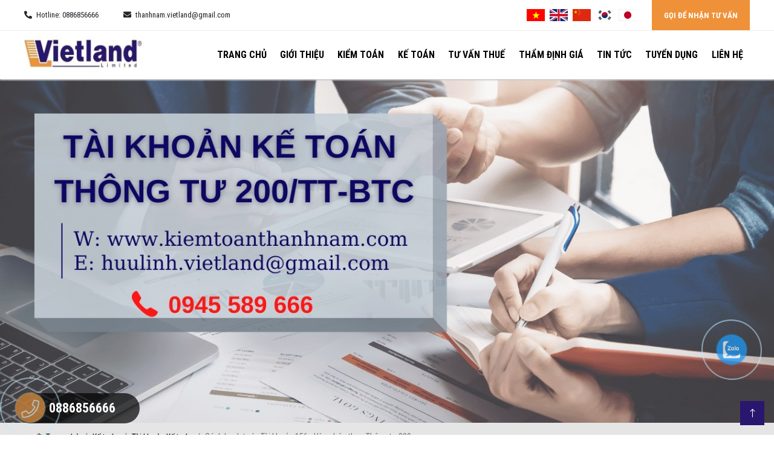

--- FILE ---
content_type: text/html; charset=utf-8
request_url: https://kiemtoanthanhnam.com/tai-khoan-156.html
body_size: 46126
content:

<!DOCTYPE html>
<html lang="vi-VN">
<head xmlns="http://www.w3.org/1999/xhtml" prefix="og:http://ogp.me/ns# fb:http://www.facebook.com/2008/fbml">
    <meta charset="utf-8" />
    <meta name="viewport" content="width=device-width, initial-scale=1.0">
    <title>C&#225;ch hạch to&#225;n T&#224;i khoản 156 - H&#224;ng h&#243;a theo Th&#244;ng tư 200</title>
    <meta name="description" content="Tài khoản Tài khoản 156 - Hàng hóa theo Thông tư 200 sẽ được Thành Nam chia sẻ đến bạn đọc qua bài viết sau đây. Cùng tìm hiểu ngay!!!" />
    <meta name="robots" content="index,follow" />
    <link rel="canonical" href="https://kiemtoanthanhnam.com/tai-khoan-156.html" />
    <link rel="shortcut icon" href="/favicon.jpg">
    <meta property="og:locale" content="vi_VN">
    <meta property="og:type" content="website">
    <meta property="og:title" content="Cách hạch toán Tài khoản 156 - Hàng hóa theo Thông tư 200">
    <meta property="og:description" content="Tài khoản Tài khoản 156 - Hàng hóa theo Thông tư 200 sẽ được Thành Nam chia sẻ đến bạn đọc qua bài viết sau đây. Cùng tìm hiểu ngay!!!">
    <meta property="og:url" content="https://kiemtoanthanhnam.com/tai-khoan-156.html">
    <meta property="og:site_name" content="Cách hạch toán Tài khoản 156 - Hàng hóa theo Thông tư 200">
    <meta property="og:image" content="https://kiemtoanthanhnam.com/images/articles/2021/09/30/tai-khoan-ke-toan-tt200-48.jpg" />
    <meta property="og:image:alt" content="C&#225;ch hạch to&#225;n T&#224;i khoản 156 - H&#224;ng h&#243;a theo Th&#244;ng tư 200" />

    <link rel="preload" href="/webfonts/fa-light-300.woff2" as="font" type="font/woff2" crossorigin>
    <link rel="preload" href="/webfonts/fa-brands-400.woff2" as="font" type="font/woff2" crossorigin>

    <link href="/Content/css?v=BVkc93C5DDkGWF1rKjhLdVVXiZ-PhgwvSx9_jCXvfFE1" rel="stylesheet"/>

<!-- Google Tag Manager -->
<script>(function(w,d,s,l,i){w[l]=w[l]||[];w[l].push({'gtm.start':
new Date().getTime(),event:'gtm.js'});var f=d.getElementsByTagName(s)[0],
j=d.createElement(s),dl=l!='dataLayer'?'&l='+l:'';j.async=true;j.src=
'https://www.googletagmanager.com/gtm.js?id='+i+dl;f.parentNode.insertBefore(j,f);
})(window,document,'script','dataLayer','GTM-NJRKBN5');</script>
<!-- End Google Tag Manager -->

<script type="application/ld+json">
{
  "@context": "https://schema.org",
  "@type": "AccountingService",
  "name": "kiemtoanthanhnam",
 "alternateName": "Dịch vụ Kiểm toán - Dịch vụ Kế toán - Công ty Kiểm toán Thành Nam - Công ty Kiểm toán Kế toán Lớn - Uy tín - Chuyên nghiệp | Kiểm toán Thành Nam (kiemtoanthanhnam) là Chi nhánh của Công ty Kiểm toán Đất Việt",
 "logo":  "https://kiemtoanthanhnam.com//images/upload/images/kiem-toan-thanh-nam-logo.jpg",
  "image": ["https://kiemtoanthanhnam.com/images/upload/images/kiem-toan-thanh-nam-avt.jpg,https://kiemtoanthanhnam.com/images/upload/images/kiem-toan-thanh-nam-banner.jpg"],
  "@id": "https://kiemtoanthanhnam.com/",
"description": "Dịch vụ Kế toán, Dịch vụ Kiểm toán Chất lượng cao tại Kiểm toán Thành Nam. Công ty Kiểm toán Uy tín, Chất lượng. Công ty Kế toán Uy tín chuyên nghiệp, nhanh chóng. Hiệu quả Top #1 Việt Nam. Kiểm toán Thanh Nam là chi nhánh của Công ty Kiểm toán Đất Việt",
  "hasMap": "https://www.google.com/maps/place/C%C3%B4ng+ty+TNHH+Ki%E1%BB%83m+to%C3%A1n+-+T%C6%B0+v%E1%BA%A5n+%C4%90%E1%BA%A5t+Vi%E1%BB%87t+-+CN+Th%C3%A0nh+Nam/@21.0415135,105.781608,15z/data=!4m2!3m1!1s0x0:0x29e2f0fac6b63726?sa=X&ved=2ahUKEwj39Y-0ku7yAhVP8XMBHfqGCcQQ_BIwE3oECF8QBQ",
  "url": "https://kiemtoanthanhnam.com/",
  "telephone": "0945589666",
  "priceRange": "VND",
  "address": {
    "@type": "PostalAddress",
    "streetAddress": "261 Trần Quốc Hoàn, Phường Dịch Vọng Hậu, Quận Cầu Giấy",
    "addressLocality": "Hà Nội",
    "postalCode": "100000",
    "addressCountry": "VN"
  },
  "geo": {
    "@type": "GeoCoordinates",
    "latitude": 21.0415135,
    "longitude": 105.781608
  },
  "openingHoursSpecification": {
    "@type": "OpeningHoursSpecification",
    "dayOfWeek": [
      "Monday",
      "Tuesday",
      "Wednesday",
      "Thursday",
      "Friday",
      "Saturday",
      "Sunday"
    ],
    "opens": "00:00",
    "closes": "23:59"
  },
  "sameAs": [
    "https://www.facebook.com/KiemtoanThanhNamPage/",
    "https://twitter.com/thanhnamaudit",
    "https://www.instagram.com/kiemtoanthanhnam/",
    "https://www.youtube.com/channel/UCbY4GiCtuihJxVoKlMCpm_A",
    "https://www.linkedin.com/in/kiemtoanthanhnam/",
    "https://www.pinterest.com/kiemtoanthanhnam/",
    "https://soundcloud.com/kiemtoanthanhnam",
    "https://kiemtoanthanhnam.tumblr.com/",
    "",
    "https://github.com/kiemtoanthanhnam",
    "https://kiemtoanthanhnam.com/"
  ] 
}
</script>


<script type="application/ld+json">
{
  "@context": "https://schema.org/",
  "@type": "Person",
  "@id": "https://kiemtoanthanhnam.com/ve-ceo-trinh-huu-linh.html",
  "name": "Trịnh Hữu Linh",
  "Description": "Ông Trịnh Hữu Linh là CEO của Công ty TNHH Kiểm toán Tư vấn Đất Việt - Chi nhánh Thành Nam. Người có nhiều năm kinh nghiệm trong lĩnh vực kế toán, kiểm toán, thẩm định giá. Với niềm đam mê với các con số, số liệu tài chính, CEO Trịnh Hữu Linh mong muốn mang đến các giải pháp tối ưu giúp minh bạch hóa số liệu tài chính, giảm thiểu các rủi ro về thuế, đồng hành cùng sự phát triển và thành công cùng mỗi khác hàng.",
  "nationality": "Việt Nam",
  "address": {
        "@type": "PostalAddress",
        "addressLocality": "Hà Nội",
        "addressRegion": "Hà Nội",
        "postalCode": "100000",
        "streetAddress": "261 Trần Quốc Hoàn, Phường Dịch Vọng Hậu, Quận Cầu Giấy, Thành phố Hà Nội"
      },
  "gender": "Male",
  "url": "https://kiemtoanthanhnam.com/ve-ceo-trinh-huu-linh.html",
  "image": "https://kiemtoanthanhnam.com/images/upload/images/mr-trinh-huu-linh.jpg",
  "sameAs": [
    "https://www.facebook.com/HuuLinh1110/",
    "https://twitter.com/HuuLinh1110",
    "www.linkedin.com/in/HuuLinh1110",
    "https://huulinh1110.tumblr.com/",
    "https://kiemtoanthanhnam.com/ve-ceo-trinh-huu-linh.html"
  ],
  "jobTitle": "CEO",
  "worksFor": {
    "@type": "Organization",
    "name": "kiemtoanthanhnam",
		"sameAs": [
			"https://www.facebook.com/KiemtoanThanhNamPage/",
			"https://twitter.com/thanhnamaudit",
			"https://kiemtoanthanhnam.tumblr.com/",
			"https://soundcloud.com/kiemtoanthanhnam",
			"https://www.pinterest.com/kiemtoanthanhnam/",
			"https://www.instagram.com/kiemtoanthanhnam/",
			"https://github.com/kiemtoanthanhnam",
			"https://www.linkedin.com/in/kiemtoanthanhnam/"
		]
  }
  
}
</script>


</head>
<body>
    
<section class="info-contact">
    <div class="container">
        <div class="row">
            <div class="col-lg-8 col-md-8 col-12">
                <div class="hotline">
                    <i class="fas fa-phone-alt pr-1"></i> Hotline: 0886856666
                </div>
                <div class="email">
                    <i class="fas fa-envelope pr-1"></i>  thanhnam.vietland@gmail.com
                </div>
            </div>
            <div class="col-lg-4 col-md-4 col-12">
                <div class="language">
                    <a class="icon-vi" data-lang="vi" onclick="doTranslate('vi|vi');" aria-label="Tiếng Việt"></a>
                    <a class="icon-en" data-lang="en" onclick="doTranslate('vi|en');" aria-label="Tiếng Anh"></a>
                    <a class="icon-zh" data-lang="zh-CN" onclick="doTranslate('vi|zh-CN');" aria-label="Tiếng Trung"></a>
                    <a class="icon-ko" data-lang="ko" onclick="doTranslate('vi|ko');" aria-label="Tiếng Hàn"></a>
                    <a class="icon-ja" data-lang="ja" onclick="doTranslate('vi|ja');" aria-label="Tiếng Nhật"></a>
                </div>
                <a href="/lien-he" class="advice">GỌI ĐỂ NHẬN TƯ VẤN</a>
            </div>
        </div>
    </div>
</section>
<header>
    <nav>
        <div class="container">
            <div class="row align-items-center">
                <div class="col-lg-3">
                    <a href="/">
                            <img src="/images/configs/2021/09/08/132755471175002432.jpg" class="logo-page" alt="Kiểm toán Thành Nam" />
                    </a>
                    
                    <div class="dropdown dropdown-language">
                        <button type="button" class="btn btn-light" data-toggle="dropdown"><i class="fal fa-globe"></i> Ngôn ngữ</button>
                        <div class="dropdown-menu">
                            <a class="nav-link" data-lang="vi" onclick="doTranslate('vi|vi');"><span class="icon-vi"></span> Tiếng Việt</a>
                            <a class="nav-link" data-lang="en" onclick="doTranslate('vi|en');"><span class="icon-en"></span> Tiếng Anh</a>
                            <a class="nav-link" data-lang="zh-CN" onclick="doTranslate('vi|zh-CN');"><span class="icon-zh"></span> Tiếng Trung</a>
                            <a class="nav-link" data-lang="ko" onclick="doTranslate('vi|ko');"><span class="icon-ko"></span> Tiếng Hàn</a>
                            <a class="nav-link" data-lang="ja" onclick="doTranslate('vi|ja');"><span class="icon-ja"></span> Tiếng Nhật</a>
                        </div>
                    </div>

                    <div class="bars-mobile">
                        <i class="fal fa-bars"></i>
                    </div>
                </div>
                <div class="col-lg-9">
                    <ul>
                        <li><a href="/">Trang chủ</a></li>
                            <li>
                                <a href="/gioi-thieu">Giới Thiệu</a>
                            </li>
                            <li>
                                <a href="/dich-vu-kiem-toan">Kiểm to&#225;n</a>
                                    <span class="icon-arrow" onclick="$(this).parent().toggleClass('active')"><i class="fal fa-chevron-down"></i></span>
                                    <ul>
                                            <li>
                                                <a href="/dich-vu-kiem-toan-bao-cao-tai-chinh">Dịch vụ Kiểm to&#225;n B&#225;o c&#225;o t&#224;i ch&#237;nh</a>
                                            </li>
                                            <li>
                                                <a href="/dich-vu-kiem-toan-cong-trinh-xay-dung">Dịch vụ Kiểm to&#225;n C&#244;ng tr&#236;nh X&#226;y dựng</a>
                                            </li>
                                            <li>
                                                <a href="/dich-vu-kiem-toan-noi-bo">Dịch vụ Kiểm to&#225;n Nội bộ</a>
                                            </li>
                                    </ul>
                            </li>
                            <li>
                                <a href="/dich-vu-ke-toan">Kế to&#225;n</a>
                                    <span class="icon-arrow" onclick="$(this).parent().toggleClass('active')"><i class="fal fa-chevron-down"></i></span>
                                    <ul>
                                            <li>
                                                <a href="/dich-vu-ke-toan-thue">Dịch vụ Kế to&#225;n Thuế</a>
                                            </li>
                                            <li>
                                                <a href="/dich-vu-hoan-thien-so-sach-ke-toan">Dịch vụ Ho&#224;n thiện sổ s&#225;ch Kế to&#225;n</a>
                                            </li>
                                            <li>
                                                <a href="/dich-vu-lap-bao-cao-tai-chinh">Dịch vụ Lập B&#225;o c&#225;o T&#224;i ch&#237;nh</a>
                                            </li>
                                    </ul>
                            </li>
                            <li>
                                <a href="/dich-vu-ve-thue">Tư vấn thuế</a>
                                    <span class="icon-arrow" onclick="$(this).parent().toggleClass('active')"><i class="fal fa-chevron-down"></i></span>
                                    <ul>
                                            <li>
                                                <a href="/dich-vu-tu-van-chuyen-gia">Dịch vụ Tư v&#226;́n Chuyển gi&#225;</a>
                                            </li>
                                            <li>
                                                <a href="/dich-vu-hoan-thue-gia-tri-gia-tang">Dịch vụ Ho&#224;n thuế Gi&#225; trị Gia tăng</a>
                                            </li>
                                            <li>
                                                <a href="/dich-vu-quyet-toan-thue"> Dịch vụ Quyết to&#225;n Thuế</a>
                                            </li>
                                            <li>
                                                <a href="/dich-vu-tu-van-thue">Dịch vụ Tư vấn Thuế</a>
                                            </li>
                                    </ul>
                            </li>
                            <li>
                                <a href="/dich-vu-tham-dinh-gia">Thẩm định gi&#225;</a>
                                    <span class="icon-arrow" onclick="$(this).parent().toggleClass('active')"><i class="fal fa-chevron-down"></i></span>
                                    <ul>
                                            <li>
                                                <a href="/dich-vu-tham-dinh-gia-tai-san">Dịch vụ Th&#226;̉m định giá Tài sản</a>
                                            </li>
                                            <li>
                                                <a href="/dich-vu-tham-dinh-gia-may-moc-thiet-bi">Dịch vụ Thẩm định gi&#225; M&#225;y m&#243;c Thiết bị</a>
                                            </li>
                                            <li>
                                                <a href="/dich-vu-tham-dinh-gia-bat-dong-san">Dịch vụ Thẩm định gi&#225; Bất động sản</a>
                                            </li>
                                            <li>
                                                <a href="/dich-vu-tham-dinh-gia-thiet-bi-y-te">Dịch vụ Thẩm định gi&#225; Thiết bị y tế</a>
                                            </li>
                                    </ul>
                            </li>
                            <li>
                                <a href="/tin-tuc">Tin tức</a>
                                    <span class="icon-arrow" onclick="$(this).parent().toggleClass('active')"><i class="fal fa-chevron-down"></i></span>
                                    <ul>
                                            <li>
                                                <a href="/ban-tin-thue">Bản Tin Thuế</a>
                                            </li>
                                            <li>
                                                <a href="/giao-dich-lien-ket">Giao dịch Li&#234;n kết</a>
                                            </li>
                                            <li>
                                                <a href="/chuan-muc-bao-cao-tai-chinh-quoc-te-ifrs">IFRS</a>
                                            </li>
                                            <li>
                                                <a href="/logistics">Logistics</a>
                                            </li>
                                            <li>
                                                <a href="/cac-cong-cu-ho-tro-ke-toan">C&#225;c c&#244;ng cụ Hỗ trợ Kế to&#225;n</a>
                                            </li>
                                            <li>
                                                <a href="/phan-tich-tai-chinh-doanh-nghiep">Ph&#226;n t&#237;ch t&#224;i ch&#237;nh doanh nghiệp</a>
                                            </li>
                                            <li>
                                                <a href="/bao-hiem-xa-hoi">Bảo hiểm x&#227; hội</a>
                                            </li>
                                            <li>
                                                <a href="/nguoi-lao-dong">Người lao động</a>
                                            </li>
                                            <li>
                                                <a href="/hoa-don-dien-tu">H&#243;a đơn Điện tử</a>
                                            </li>
                                            <li>
                                                <a href="/chung-khoan">Chứng kho&#225;n</a>
                                            </li>
                                    </ul>
                            </li>
                            <li>
                                <a href="/tuyen-dung">Tuyển dụng</a>
                            </li>
                        <li><a href="/lien-he">liên hệ</a></li>
                    </ul>
                </div>
            </div>
        </div>
    </nav>
</header>

    

    <img src="/images/articles/2021/09/30/tai-khoan-ke-toan-tt200-banner-126.jpg" class="img-fluid d-block mx-auto" alt="C&#225;ch hạch to&#225;n T&#224;i khoản 156 - H&#224;ng h&#243;a theo Th&#244;ng tư 200" />
<div class="bg-breadcrumb">
    <div class="container">
        <ol class="breadcrumb mb-0">
            <li class="breadcrumb-item"><a href="/"><i class="fal fa-home mr-1"></i>Trang chủ</a></li>
                <li class="breadcrumb-item"><a href="/dich-vu-ke-toan">Kế to&#225;n</a></li>
            <li class="breadcrumb-item">
                <a href="/tai-khoan-ke-toan">
                    T&#224;i khoản Kế to&#225;n
                </a>
            </li>
            <li class="breadcrumb-item active" aria-current="page">C&#225;ch hạch to&#225;n T&#224;i khoản 156 - H&#224;ng h&#243;a theo Th&#244;ng tư 200</li>
        </ol>
    </div>
</div>
<div class="bg-light py-lg-4 py-3">
    <div class="container">
        <div class="row">
            <div class="col-lg-9">
                <div class="box-border bg-white shadow content-detail">
                    <h1 class="subject">C&#225;ch hạch to&#225;n T&#224;i khoản 156 - H&#224;ng h&#243;a theo Th&#244;ng tư 200</h1>
                    
                    <div class="d-flex justify-content-between align-content-center">
                        <div>
                            <span class="calendar">
                                <i class="fal fa-calendar-alt mr-1"></i>
                                02/08/2021
                            </span>
                            <span class="calendar">
                                <i class="fal fa-eye mr-1"></i>
                                1.902
                            </span>
                        </div>
                                                    <div class="d-flex small">
                                <div class="vote-star">
                                    <i class="fa fa-star"></i>
                                    <i class="fa fa-star"></i>
                                    <i class="fa fa-star"></i>
                                    <i class="fa fa-star"></i>
                                    <i class="fa fa-star"></i>
                                </div>
                                <span itemscope itemtype="https://schema.org/AggregateRating">
                                    <span class="hidden d-none hide" itemprop="itemReviewed" itemscope itemtype="https://schema.org/CreativeWorkSeries">
                                        <span class="d-none" itemprop="name">C&#225;ch hạch to&#225;n T&#224;i khoản 156 - H&#224;ng h&#243;a theo Th&#244;ng tư 200</span>
                                    </span>
                                    (<span itemprop="ratingValue">5</span>/<span itemprop="bestRating">5</span>) - <span itemprop="ratingCount">66</span> bình chọn.
                                </span>
                            </div>
                    </div>
                    <p style="margin-top: 8px; text-align: center;"><span style="font-size:10pt"><span style="font-family:Arial,sans-serif"></span></span></p>

<p>&nbsp;</p>

<p><strong>T&agrave;i khoản 156 - H&agrave;ng h&oacute;a theo Th&ocirc;ng tư 200</strong> d&ugrave;ng để phản &aacute;nh trị gi&aacute; hiện c&oacute; v&agrave; t&igrave;nh h&igrave;nh biến động tăng, giảm c&aacute;c loại h&agrave;ng h&oacute;a của doanh nghiệp bao gồm h&agrave;ng h&oacute;a tại c&aacute;c kho h&agrave;ng, quầy h&agrave;ng, h&agrave;ng ho&aacute; bất động sản. H&agrave;ng h&oacute;a l&agrave; c&aacute;c loại vật tư, sản phẩm do doanh nghiệp mua về với mục đ&iacute;ch để b&aacute;n (b&aacute;n bu&ocirc;n v&agrave; b&aacute;n lẻ). Trường hợp h&agrave;ng h&oacute;a mua về vừa d&ugrave;ng để b&aacute;n, vừa d&ugrave;ng để sản xuất, kinh doanh kh&ocirc;ng ph&acirc;n biệt r&otilde; r&agrave;ng giữa hai mục đ&iacute;ch b&aacute;n lại hay để sử dụng th&igrave; vẫn phản &aacute;nh v&agrave;o t&agrave;i khoản 156 &ldquo;H&agrave;ng h&oacute;a&rdquo;.</p>

<p>Qua b&agrave;i viết n&agrave;y,&nbsp;<a href="https://kiemtoanthanhnam.com/" target="_blank"><strong>Th&agrave;nh Nam</strong></a>&nbsp;sẽ hướng dẫn đến bạn đọc: <a href="https://kiemtoanthanhnam.com/tai-khoan-156.html" target="_blank"><strong>C&aacute;ch hạch to&aacute;n T&agrave;i khoản 156 - H&agrave;ng h&oacute;a theo Th&ocirc;ng tư 200</strong></a>.</p>

<ul>
	<li>Xem th&ecirc;m&nbsp;<a href="https://kiemtoanthanhnam.com/nguyen-tac-ke-toan-hang-ton-kho.html">Nguy&ecirc;n tắc Kế to&aacute;n H&agrave;ng tồn kho</a></li>
	<li>Xem th&ecirc;m&nbsp;<a href="https://kiemtoanthanhnam.com/tk-156.html">C&aacute;ch hạch to&aacute;n T&agrave;i khoản 156 theo Th&ocirc;ng tư 133</a></li>
	<li>Xem th&ecirc;m<strong>&nbsp;</strong><a href="https://kiemtoanthanhnam.com/he-thong-tai-khoan-ke-toan-200.html" target="_blank">Hệ thống T&agrave;i khoản Kế to&aacute;n Doanh nghiệp theo Th&ocirc;ng tư 200</a></li>
	<li>Xem th&ecirc;m&nbsp;<a href="https://kiemtoanthanhnam.com/he-thong-tai-khoan-ke-toan-theo-thong-tu-133.html">Hệ thống T&agrave;i khoản Kế to&aacute;n theo Th&ocirc;ng tư 133</a></li>
</ul>

<div class="widget-toc">
<p class="toc-title">Nội dung b&agrave;i viết <span>[Ẩn]</span></p>

<ul>
	<li><a href="#CÁCH+HẠCH+TOÁN+TÀI+KHOẢN+156 -+HÀNG+HÓA">C&Aacute;CH HẠCH TO&Aacute;N T&Agrave;I KHOẢN 156&nbsp;- H&Agrave;NG H&Oacute;A</a>

	<ul>
		<li><a href="#1.+Nguyên+tắc+kế+toán+Tài+khoản+156">1. Nguy&ecirc;n tắc kế to&aacute;n T&agrave;i khoản 156</a></li>
		<li><a href="#2.+Kết+cấu+và+nội+dung+phản+ánh+của+tài+khoản+156+-+Hàng+hóa">2. Kết cấu v&agrave; nội dung phản &aacute;nh của t&agrave;i khoản 156 - H&agrave;ng h&oacute;a</a></li>
		<li><a href="#3.+Phương+pháp+kế+toán+một+số+giao+dịch+kinh+tế+chủ+yếu">3. Phương ph&aacute;p kế to&aacute;n một số giao dịch kinh tế chủ yếu</a></li>
	</ul>
	</li>
</ul>
</div>

<h2 id="CÁCH+HẠCH+TOÁN+TÀI+KHOẢN+156 -+HÀNG+HÓA" style="margin-top: 8px; text-align: center;"><span style="font-size:10pt"><span style="font-family:Arial,sans-serif"></span></span><span style="color:#ff0000;"><b>C&Aacute;CH HẠCH TO&Aacute;N T&Agrave;I KHOẢN 156&nbsp;- H&Agrave;NG H&Oacute;A</b></span></h2>

<p align="center">Theo th&ocirc;ng tư 200/2014/TT-BTC ng&agrave;y 22/12/2014 (c&oacute; hiệu lực từ ng&agrave;y 01/01/2015)</p>

<p align="center">Thay thế Chế độ Kế to&aacute;n theo Quyết định 15/2006/QĐ-BTC</p>

<h3 id="1.+Nguyên+tắc+kế+toán+Tài+khoản+156" style="margin-top: 8px;"><span style="color:#0000ff;"><span style="font-family:Arial,sans-serif"><b>1. Nguy&ecirc;n tắc kế to&aacute;n T&agrave;i khoản 156</b></span></span></h3>

<p style="margin-top:8px"><span style="font-family:Arial,sans-serif">a) <strong>T&agrave;i khoản <a href="https://kiemtoanthanhnam.com/tai-khoan-156.html">156</a> - H&agrave;ng h&oacute;a</strong>&nbsp;d&ugrave;ng để phản &aacute;nh trị gi&aacute; hiện c&oacute; v&agrave; t&igrave;nh h&igrave;nh biến động tăng, giảm c&aacute;c loại h&agrave;ng h&oacute;a của doanh nghiệp bao gồm h&agrave;ng h&oacute;a tại c&aacute;c kho h&agrave;ng, quầy h&agrave;ng, h&agrave;ng ho&aacute; bất động sản. H&agrave;ng h&oacute;a l&agrave; c&aacute;c loại vật tư, sản phẩm do doanh nghiệp mua về với mục đ&iacute;ch để b&aacute;n (b&aacute;n bu&ocirc;n v&agrave; b&aacute;n lẻ). Trường hợp h&agrave;ng h&oacute;a mua về vừa d&ugrave;ng để b&aacute;n, vừa d&ugrave;ng để sản xuất, kinh doanh kh&ocirc;ng ph&acirc;n biệt r&otilde; r&agrave;ng giữa hai mục đ&iacute;ch b&aacute;n lại hay để sử dụng th&igrave; vẫn phản &aacute;nh v&agrave;o t&agrave;i khoản 156 &ldquo;H&agrave;ng h&oacute;a&rdquo;.<span lang="VI"><span style="font-family:&quot;.VnTime&quot;,sans-serif"></span></span></span></p>

<p style="margin-top:8px"><span style="font-family:Arial,sans-serif">Trong giao dịch xuất nhập - khẩu ủy th&aacute;c, t&agrave;i khoản n&agrave;y chỉ sử dụng tại b&ecirc;n giao ủy th&aacute;c, kh&ocirc;ng sử dụng tại b&ecirc;n nhận ủy th&aacute;c (b&ecirc;n nhận giữ hộ). Mua, b&aacute;n h&agrave;ng h&oacute;a li&ecirc;n quan đến c&aacute;c giao dịch bằng ngoại tệ được thực hiện theo quy định tại Điều 69 &ndash; hướng dẫn kế to&aacute;n ch&ecirc;nh lệch tỷ gi&aacute; hối đo&aacute;i.<span lang="VI"><span style="font-family:&quot;.VnTime&quot;,sans-serif"></span></span></span></p>

<p style="margin-top:8px"><span style="font-family:Arial,sans-serif">b) Những trường hợp sau đ&acirc;y kh&ocirc;ng phản &aacute;nh v&agrave;o t&agrave;i khoản <span style="font-family:Arial,sans-serif"><strong><a href="https://kiemtoanthanhnam.com/tai-khoan-156.html">156</a></strong></span> &ldquo;H&agrave;ng h&oacute;a&rdquo;:<span lang="VI"><span style="font-family:&quot;.VnTime&quot;,sans-serif"></span></span></span></p>

<p style="margin-top:8px"><span style="font-family:Arial,sans-serif">- H&agrave;ng h&oacute;a nhận b&aacute;n hộ, nhận giữ hộ cho c&aacute;c doanh nghiệp kh&aacute;c;<span lang="VI"><span style="font-family:&quot;.VnTime&quot;,sans-serif"></span></span></span></p>

<p style="margin-top:8px"><span style="font-family:Arial,sans-serif">- H&agrave;ng h&oacute;a mua về d&ugrave;ng cho hoạt động sản xuất, kinh doanh (ghi v&agrave;o c&aacute;c t&agrave;i khoản <a href="https://kiemtoanthanhnam.com/tai-khoan-152.html"><strong>152</strong></a> &ldquo;Nguy&ecirc;n liệu, vật liệu&rdquo;, hoặc t&agrave;i khoản <a href="https://kiemtoanthanhnam.com/tai-khoan-153.html"><strong>153</strong></a> &ldquo;C&ocirc;ng cụ, dụng cụ&rdquo;,...).<span lang="VI"><span style="font-family:&quot;.VnTime&quot;,sans-serif"></span></span></span></p>

<p style="margin-top:8px"><span style="font-family:Arial,sans-serif">c) Kế to&aacute;n nhập, xuất, tồn kho h&agrave;ng h&oacute;a tr&ecirc;n t&agrave;i khoản 156 được phản &aacute;nh theo nguy&ecirc;n tắc gi&aacute; gốc quy định trong Chuẩn mực kế to&aacute;n &ldquo;H&agrave;ng tồn kho&rdquo;. Gi&aacute; gốc h&agrave;ng h&oacute;a mua v&agrave;o, bao gồm: Gi&aacute; mua, chi ph&iacute; thu mua (vận chuyển, bốc xếp, bảo quản h&agrave;ng từ nơi mua về kho doanh nghiệp, chi ph&iacute; bảo hiểm,...), thuế nhập khẩu, thuế ti&ecirc;u thụ đặc biệt, thuế bảo vệ m&ocirc;i trường (nếu c&oacute;), thuế GTGT h&agrave;ng nhập khẩu (nếu kh&ocirc;ng được khấu trừ). Trường hợp doanh nghiệp mua h&agrave;ng h&oacute;a về để b&aacute;n lại nhưng v&igrave; l&yacute; do n&agrave;o đ&oacute; cần phải gia c&ocirc;ng, sơ chế, t&acirc;n trang, ph&acirc;n loại chọn lọc để l&agrave;m tăng th&ecirc;m gi&aacute; trị hoặc khả năng b&aacute;n của h&agrave;ng h&oacute;a th&igrave; trị gi&aacute; h&agrave;ng mua gồm cả chi ph&iacute; gia c&ocirc;ng, sơ chế.<span lang="VI"><span style="font-family:&quot;.VnTime&quot;,sans-serif"></span></span></span></p>

<p style="margin-top:8px"><span style="font-family:Arial,sans-serif">- Gi&aacute; gốc của h&agrave;ng h&oacute;a mua v&agrave;o được t&iacute;nh theo từng nguồn nhập v&agrave; phải theo d&otilde;i, phản &aacute;nh ri&ecirc;ng biệt trị gi&aacute; mua v&agrave; chi ph&iacute; thu mua h&agrave;ng h&oacute;a.<span lang="VI"><span style="font-family:&quot;.VnTime&quot;,sans-serif"></span></span></span></p>

<p style="margin-top:8px"><span style="font-family:Arial,sans-serif">- Để t&iacute;nh gi&aacute; trị h&agrave;ng h&oacute;a tồn kho, kế to&aacute;n c&oacute; thể &aacute;p dụng một trong c&aacute;c phương ph&aacute;p sau:<span lang="VI"><span style="font-family:&quot;.VnTime&quot;,sans-serif"></span></span></span></p>

<p style="margin-top:8px"><span style="font-family:Arial,sans-serif">+ Phương ph&aacute;p nhập trước - xuất trước;<span lang="VI"><span style="font-family:&quot;.VnTime&quot;,sans-serif"></span></span></span></p>

<p style="margin-top:8px"><span style="font-family:Arial,sans-serif">+ Phương ph&aacute;p thực tế đ&iacute;ch danh;<span lang="VI"><span style="font-family:&quot;.VnTime&quot;,sans-serif"></span></span></span></p>

<p style="margin-top:8px"><span style="font-family:Arial,sans-serif">+ Phương ph&aacute;p b&igrave;nh qu&acirc;n gia quyền;<span lang="VI"><span style="font-family:&quot;.VnTime&quot;,sans-serif"></span></span></span></p>

<p style="margin-top:8px"><span style="font-family:Arial,sans-serif">- Một số đơn vị c&oacute; đặc th&ugrave; (v&iacute; dụ như c&aacute;c đơn vị kinh doanh si&ecirc;u thị hoặc tương tự) c&oacute; thể &aacute;p dụng kỹ thuật x&aacute;c định gi&aacute; trị h&agrave;ng tồn kho cuối kỳ theo phương ph&aacute;p Gi&aacute; b&aacute;n lẻ. Phương ph&aacute;p n&agrave;y thường được d&ugrave;ng trong ng&agrave;nh b&aacute;n lẻ để t&iacute;nh gi&aacute; trị của h&agrave;ng tồn kho với số lượng lớn c&aacute;c mặt h&agrave;ng thay đổi nhanh ch&oacute;ng v&agrave; c&oacute; lợi nhuận bi&ecirc;n tương tự m&agrave; kh&ocirc;ng thể sử dụng c&aacute;c phương ph&aacute;p t&iacute;nh gi&aacute; gốc kh&aacute;c. Gi&aacute; gốc h&agrave;ng tồn kho được x&aacute;c định bằng c&aacute;ch lấy gi&aacute; b&aacute;n của h&agrave;ng tồn kho trừ đi lợi nhuận bi&ecirc;n theo tỷ lệ phần trăm hợp l&yacute;. Tỷ lệ được sử dụng c&oacute; t&iacute;nh đến c&aacute;c mặt h&agrave;ng đ&oacute; bị hạ gi&aacute; xuống thấp hơn gi&aacute; b&aacute;n ban đầu của n&oacute;. Th&ocirc;ng thường mỗi bộ phận b&aacute;n lẻ sẽ sử dụng một tỷ lệ phần trăm b&igrave;nh qu&acirc;n ri&ecirc;ng.<span lang="VI"><span style="font-family:&quot;.VnTime&quot;,sans-serif"></span></span></span></p>

<p style="margin-top:8px"><span style="font-family:Arial,sans-serif">- Chi ph&iacute; thu mua h&agrave;ng h&oacute;a trong kỳ được t&iacute;nh cho h&agrave;ng h&oacute;a ti&ecirc;u thụ trong kỳ v&agrave; h&agrave;ng h&oacute;a tồn kho cuối kỳ. Việc lựa chọn ti&ecirc;u thức ph&acirc;n bổ chi ph&iacute; thu mua h&agrave;ng h&oacute;a tuỳ thuộc t&igrave;nh h&igrave;nh cụ thể của từng doanh nghiệp nhưng phải thực hiện theo nguy&ecirc;n tắc nhất qu&aacute;n.<span lang="VI"><span style="font-family:&quot;.VnTime&quot;,sans-serif"></span></span></span></p>

<p style="margin-top:8px"><span style="font-family:Arial,sans-serif">d) Trường hợp mua h&agrave;ng h&oacute;a được nhận k&egrave;m theo sản phẩm, h&agrave;ng h&oacute;a, phụ t&ugrave;ng thay thế (đề ph&ograve;ng hỏng h&oacute;c), kế to&aacute;n phải x&aacute;c định v&agrave; ghi nhận ri&ecirc;ng sản phẩm, h&agrave;ng h&oacute;a, phụ t&ugrave;ng thay thế theo gi&aacute; trị hợp l&yacute;. Gi&aacute; trị h&agrave;ng h&oacute;a nhập kho l&agrave; gi&aacute; đ&atilde; trừ gi&aacute; trị sản phẩm, h&agrave;ng h&oacute;a, thiết bị, phụ t&ugrave;ng thay thế.<span lang="VI"><span style="font-family:&quot;.VnTime&quot;,sans-serif"></span></span></span></p>

<p style="margin-top:8px"><span style="font-family:Arial,sans-serif">đ) Kế to&aacute;n chi tiết h&agrave;ng h&oacute;a phải thực hiện theo từng kho, từng loại, từng nh&oacute;m h&agrave;ng h&oacute;a.<span lang="VI"><span style="font-family:&quot;.VnTime&quot;,sans-serif"></span></span></span></p>

<h3 id="2.+Kết+cấu+và+nội+dung+phản+ánh+của+tài+khoản+156+-+Hàng+hóa" style="margin-top: 8px;"><span style="color:#0000ff;"><span style="font-family:Arial,sans-serif"><b>2. Kết cấu v&agrave; nội dung phản &aacute;nh của t&agrave;i khoản 156 - H&agrave;ng h&oacute;a</b><span lang="VI"><span style="font-family:&quot;.VnTime&quot;,sans-serif"></span></span></span></span></h3>

<p style="margin-top:8px"><span style="font-family:Arial,sans-serif"><b>B&ecirc;n Nợ:</b><span lang="VI"><span style="font-family:&quot;.VnTime&quot;,sans-serif"></span></span></span></p>

<p style="margin-top:8px"><span style="font-family:Arial,sans-serif">- Trị gi&aacute; mua v&agrave;o của h&agrave;ng h&oacute;a theo h&oacute;a đơn mua h&agrave;ng (bao gồm c&aacute;c loại thuế kh&ocirc;ng được ho&agrave;n lại);<span lang="VI"><span style="font-family:&quot;.VnTime&quot;,sans-serif"></span></span></span></p>

<p style="margin-top:8px"><span style="font-family:Arial,sans-serif">- Chi ph&iacute; thu mua h&agrave;ng h&oacute;a;<span lang="VI"><span style="font-family:&quot;.VnTime&quot;,sans-serif"></span></span></span></p>

<p style="margin-top:8px"><span style="font-family:Arial,sans-serif">- Trị gi&aacute; của h&agrave;ng h&oacute;a thu&ecirc; ngo&agrave;i gia c&ocirc;ng (gồm gi&aacute; mua v&agrave;o v&agrave; chi ph&iacute; gia c&ocirc;ng);<span lang="VI"><span style="font-family:&quot;.VnTime&quot;,sans-serif"></span></span></span></p>

<p style="margin-top:8px"><span style="font-family:Arial,sans-serif">- Trị gi&aacute; h&agrave;ng h&oacute;a đ&atilde; b&aacute;n bị người mua trả lại;<span lang="VI"><span style="font-family:&quot;.VnTime&quot;,sans-serif"></span></span></span></p>

<p style="margin-top:8px"><span style="font-family:Arial,sans-serif">- Trị gi&aacute; h&agrave;ng h&oacute;a ph&aacute;t hiện thừa khi kiểm k&ecirc;;<span lang="VI"><span style="font-family:&quot;.VnTime&quot;,sans-serif"></span></span></span></p>

<p style="margin-top:8px"><span style="font-family:Arial,sans-serif">- Kết chuyển gi&aacute; trị h&agrave;ng h&oacute;a tồn kho cuối kỳ (trường hợp doanh nghiệp kế to&aacute;n h&agrave;ng tồn kho theo phương ph&aacute;p kiểm k&ecirc; định kỳ);<span lang="VI"><span style="font-family:&quot;.VnTime&quot;,sans-serif"></span></span></span></p>

<p style="margin-top:8px"><span style="font-family:Arial,sans-serif">- Trị gi&aacute; h&agrave;ng ho&aacute; bất động sản mua v&agrave;o hoặc chuyển từ bất động sản đầu tư.<span lang="VI"><span style="font-family:&quot;.VnTime&quot;,sans-serif"></span></span></span></p>

<p style="margin-top:8px"><span style="font-family:Arial,sans-serif"><b>B&ecirc;n C&oacute;:</b><span lang="VI"><span style="font-family:&quot;.VnTime&quot;,sans-serif"></span></span></span></p>

<p style="margin-top:8px"><span style="font-family:Arial,sans-serif">- Trị gi&aacute; của h&agrave;ng h&oacute;a xuất kho để b&aacute;n, giao đại l&yacute;, giao cho doanh nghiệp phụ thuộc; thu&ecirc; ngo&agrave;i gia c&ocirc;ng, hoặc sử dụng cho sản xuất, kinh doanh;<span lang="VI"><span style="font-family:&quot;.VnTime&quot;,sans-serif"></span></span></span></p>

<p style="margin-top:8px"><span style="font-family:Arial,sans-serif">- Chi ph&iacute; thu mua ph&acirc;n bổ cho h&agrave;ng h&oacute;a đ&atilde; b&aacute;n trong kỳ;<span lang="VI"><span style="font-family:&quot;.VnTime&quot;,sans-serif"></span></span></span></p>

<p style="margin-top:8px"><span style="font-family:Arial,sans-serif">- Chiết khấu thương mại h&agrave;ng mua được hưởng;<span lang="VI"><span style="font-family:&quot;.VnTime&quot;,sans-serif"></span></span></span></p>

<p style="margin-top:8px"><span style="font-family:Arial,sans-serif">- C&aacute;c khoản giảm gi&aacute; h&agrave;ng mua được hưởng;<span lang="VI"><span style="font-family:&quot;.VnTime&quot;,sans-serif"></span></span></span></p>

<p style="margin-top:8px"><span style="font-family:Arial,sans-serif">- Trị gi&aacute; h&agrave;ng h&oacute;a trả lại cho người b&aacute;n;<span lang="VI"><span style="font-family:&quot;.VnTime&quot;,sans-serif"></span></span></span></p>

<p style="margin-top:8px"><span style="font-family:Arial,sans-serif">- Trị gi&aacute; h&agrave;ng h&oacute;a ph&aacute;t hiện thiếu khi kiểm k&ecirc;;<span lang="VI"><span style="font-family:&quot;.VnTime&quot;,sans-serif"></span></span></span></p>

<p style="margin-top:8px"><span style="font-family:Arial,sans-serif">- Kết chuyển gi&aacute; trị h&agrave;ng h&oacute;a tồn kho đầu kỳ (trường hợp doanh nghiệp kế to&aacute;n h&agrave;ng tồn kho theo phương ph&aacute;p kiểm k&ecirc; định kỳ);<span lang="VI"><span style="font-family:&quot;.VnTime&quot;,sans-serif"></span></span></span></p>

<p style="margin-top:8px"><span style="font-family:Arial,sans-serif">- Trị gi&aacute; h&agrave;ng ho&aacute; bất động sản đ&atilde; b&aacute;n hoặc chuyển th&agrave;nh bất động sản đầu tư, bất động sản chủ sở hữu sử dụng hoặc t&agrave;i sản cố định.<span lang="VI"><span style="font-family:&quot;.VnTime&quot;,sans-serif"></span></span></span></p>

<p style="margin-top:8px"><span style="font-family:Arial,sans-serif"><b>Số dư b&ecirc;n Nợ:</b><span lang="VI"><span style="font-family:&quot;.VnTime&quot;,sans-serif"></span></span></span></p>

<p style="margin-top:8px"><span style="font-family:Arial,sans-serif">- Trị gi&aacute; mua v&agrave;o của h&agrave;ng h&oacute;a tồn kho;<span lang="VI"><span style="font-family:&quot;.VnTime&quot;,sans-serif"></span></span></span></p>

<p style="margin-top:8px"><span style="font-family:Arial,sans-serif">- Chi ph&iacute; thu mua của h&agrave;ng h&oacute;a tồn kho.<span lang="VI"><span style="font-family:&quot;.VnTime&quot;,sans-serif"></span></span></span></p>

<p style="margin-top:8px"><span style="font-family:Arial,sans-serif"><b><i>T&agrave;i khoản 156 - H&agrave;ng h&oacute;a, c&oacute; 3 t&agrave;i khoản cấp 2:</i></b><span lang="VI"><span style="font-family:&quot;.VnTime&quot;,sans-serif"></span></span></span></p>

<p style="margin-top:8px"><span style="font-family:Arial,sans-serif"><i>- <a id="tk1561" name="tk1561"><strong>T&agrave;i khoản 1561 - Gi&aacute; mua h&agrave;ng h&oacute;a</strong></a>:</i> Phản &aacute;nh trị gi&aacute; hiện c&oacute; v&agrave; t&igrave;nh h&igrave;nh biến động của h&agrave;ng h&oacute;a mua v&agrave;o v&agrave; đ&atilde; nhập kho (t&iacute;nh theo trị gi&aacute; mua v&agrave;o);<span lang="VI"><span style="font-family:&quot;.VnTime&quot;,sans-serif"></span></span></span></p>

<p style="margin-top:8px"><span style="font-family:Arial,sans-serif"><i>- <a id="tk1562" name="tk1562"><strong>T&agrave;i khoản 1562 - Chi ph&iacute; thu mua h&agrave;ng h&oacute;a</strong></a>:</i> Phản &aacute;nh chi ph&iacute; thu mua h&agrave;ng h&oacute;a ph&aacute;t sinh li&ecirc;n quan đến số h&agrave;ng h&oacute;a đ&atilde; nhập kho trong kỳ v&agrave; t&igrave;nh h&igrave;nh ph&acirc;n bổ chi ph&iacute; thu mua h&agrave;ng h&oacute;a hiện c&oacute; trong kỳ cho khối lượng h&agrave;ng h&oacute;a đ&atilde; b&aacute;n trong kỳ v&agrave; tồn kho thực tế cuối kỳ (kể cả tồn trong kho v&agrave; h&agrave;ng gửi đi b&aacute;n, h&agrave;ng gửi đại l&yacute;, k&yacute; gửi chưa b&aacute;n được). Chi ph&iacute; thu mua h&agrave;ng h&oacute;a hạch to&aacute;n v&agrave;o t&agrave;i khoản n&agrave;y chỉ bao gồm c&aacute;c chi ph&iacute; li&ecirc;n quan trực tiếp đến qu&aacute; tr&igrave;nh thu mua h&agrave;ng h&oacute;a như: Chi ph&iacute; bảo hiểm h&agrave;ng h&oacute;a, tiền thu&ecirc; kho, thu&ecirc; bến b&atilde;i,... chi ph&iacute; vận chuyển, bốc xếp, bảo quản đưa h&agrave;ng h&oacute;a từ nơi mua về đến kho doanh nghiệp; c&aacute;c khoản hao hụt tự nhi&ecirc;n trong định mức ph&aacute;t sinh trong qu&aacute; tr&igrave;nh thu mua h&agrave;ng h&oacute;a.<span lang="VI"><span style="font-family:&quot;.VnTime&quot;,sans-serif"></span></span></span></p>

<p style="margin-top:8px"><span style="font-family:Arial,sans-serif"><i>- <a id="tk1567" name="tk1567"><strong>T&agrave;i khoản 1567 - H&agrave;ng h&oacute;a bất động sản</strong></a>: </i>Phản &aacute;nh gi&aacute; trị hiện c&oacute; v&agrave; t&igrave;nh h&igrave;nh biến động của c&aacute;c loại h&agrave;ng ho&aacute; bất động sản của doanh nghiệp. H&agrave;ng ho&aacute; bất động sản gồm: Quyền sử dụng đất; nh&agrave;; hoặc nh&agrave; v&agrave; quyền sử dụng đất; cơ sở hạ tầng mua để b&aacute;n trong kỳ hoạt động kinh doanh b&igrave;nh thường; Bất động sản đầu tư chuyển th&agrave;nh h&agrave;ng tồn kho khi chủ sở hữu bắt đầu triển khai cho mục đ&iacute;ch b&aacute;n.<span lang="VI"><span style="font-family:&quot;.VnTime&quot;,sans-serif"></span></span></span></p>

<p style="margin-top:8px"><span style="font-family:Arial,sans-serif">a) Kết cấu v&agrave; nội dung phản &aacute;nh của t&agrave;i khoản <a href="#tk1561"><strong>1561</strong></a> - Gi&aacute; mua h&agrave;ng h&oacute;a<span lang="VI"><span style="font-family:&quot;.VnTime&quot;,sans-serif"></span></span></span></p>

<p style="margin-top:8px"><span style="font-family:Arial,sans-serif"><b>B&ecirc;n Nợ:</b><span lang="VI"><span style="font-family:&quot;.VnTime&quot;,sans-serif"></span></span></span></p>

<p style="margin-top:8px"><span style="font-family:Arial,sans-serif">- Trị gi&aacute; h&agrave;ng h&oacute;a mua v&agrave;o đ&atilde; nhập kho theo h&oacute;a đơn mua h&agrave;ng;<span lang="VI"><span style="font-family:&quot;.VnTime&quot;,sans-serif"></span></span></span></p>

<p style="margin-top:8px"><span style="font-family:Arial,sans-serif">- Thuế nhập khẩu hoặc thuế ti&ecirc;u thụ đặc biệt của h&agrave;ng nhập khẩu hoặc thuế GTGT h&agrave;ng nhập khẩu, thuế GTGT đầu v&agrave;o - nếu kh&ocirc;ng được khấu trừ, t&iacute;nh cho số h&agrave;ng h&oacute;a mua ngo&agrave;i đ&atilde; nhập kho;<span lang="VI"><span style="font-family:&quot;.VnTime&quot;,sans-serif"></span></span></span></p>

<p style="margin-top:8px"><span style="font-family:Arial,sans-serif">- Trị gi&aacute; của h&agrave;ng h&oacute;a giao gia c&ocirc;ng, chế biến xong nhập kho, gồm: Gi&aacute; mua v&agrave;o v&agrave; chi ph&iacute; gia c&ocirc;ng chế biến;<span lang="VI"><span style="font-family:&quot;.VnTime&quot;,sans-serif"></span></span></span></p>

<p style="margin-top:8px"><span style="font-family:Arial,sans-serif">- Trị gi&aacute; h&agrave;ng h&oacute;a nhận vốn g&oacute;p;<span lang="VI"><span style="font-family:&quot;.VnTime&quot;,sans-serif"></span></span></span></p>

<p style="margin-top:8px"><span style="font-family:Arial,sans-serif">- Trị gi&aacute; h&agrave;ng h&oacute;a đ&atilde; b&aacute;n bị trả lại nhập kho;<span lang="VI"><span style="font-family:&quot;.VnTime&quot;,sans-serif"></span></span></span></p>

<p style="margin-top:8px"><span style="font-family:Arial,sans-serif">- Trị gi&aacute; h&agrave;ng h&oacute;a ph&aacute;t hiện thừa khi kiểm k&ecirc;;<span lang="VI"><span style="font-family:&quot;.VnTime&quot;,sans-serif"></span></span></span></p>

<p style="margin-top:8px"><span style="font-family:Arial,sans-serif">- Kết chuyển trị gi&aacute; h&agrave;ng h&oacute;a tồn kho cuối kỳ (trường hợp doanh nghiệp hạch to&aacute;n h&agrave;ng tồn kho theo phương ph&aacute;p kiểm k&ecirc; định kỳ).<span lang="VI"><span style="font-family:&quot;.VnTime&quot;,sans-serif"></span></span></span></p>

<p style="margin-top:8px"><span style="font-family:Arial,sans-serif"><b>B&ecirc;n C&oacute;:</b><span lang="VI"><span style="font-family:&quot;.VnTime&quot;,sans-serif"></span></span></span></p>

<p style="margin-top:8px"><span style="font-family:Arial,sans-serif">- Trị gi&aacute; thực tế của h&agrave;ng h&oacute;a xuất kho trong kỳ (xuất b&aacute;n, trao đổi, biếu tặng, xuất giao đại l&yacute;, đơn vị hạch to&aacute;n phụ thuộc, xuất sử dụng nội bộ, xuất g&oacute;p vốn li&ecirc;n doanh, li&ecirc;n kết);<span lang="VI"><span style="font-family:&quot;.VnTime&quot;,sans-serif"></span></span></span></p>

<p style="margin-top:8px"><span style="font-family:Arial,sans-serif">- Chiết khấu thương mại h&agrave;ng mua được hưởng;<span lang="VI"><span style="font-family:&quot;.VnTime&quot;,sans-serif"></span></span></span></p>

<p style="margin-top:8px"><span style="font-family:Arial,sans-serif">- C&aacute;c khoản giảm gi&aacute; h&agrave;ng mua được hưởng;<span lang="VI"><span style="font-family:&quot;.VnTime&quot;,sans-serif"></span></span></span></p>

<p style="margin-top:8px"><span style="font-family:Arial,sans-serif">- Trị gi&aacute; h&agrave;ng h&oacute;a trả lại cho người b&aacute;n;<span lang="VI"><span style="font-family:&quot;.VnTime&quot;,sans-serif"></span></span></span></p>

<p style="margin-top:8px"><span style="font-family:Arial,sans-serif">- Trị gi&aacute; h&agrave;ng h&oacute;a hao hụt, mất m&aacute;t;<span lang="VI"><span style="font-family:&quot;.VnTime&quot;,sans-serif"></span></span></span></p>

<p style="margin-top:8px"><span style="font-family:Arial,sans-serif">- Kết chuyển trị gi&aacute; h&agrave;ng h&oacute;a tồn kho đầu kỳ (trường hợp doanh nghiệp kế to&aacute;n h&agrave;ng tồn kho theo phương ph&aacute;p kiểm k&ecirc; định kỳ).<span lang="VI"><span style="font-family:&quot;.VnTime&quot;,sans-serif"></span></span></span></p>

<p style="margin-top:8px"><span style="font-family:Arial,sans-serif"><b>Số dư b&ecirc;n Nợ: </b>Trị gi&aacute; h&agrave;ng h&oacute;a thực tế tồn kho cuối kỳ.<span lang="VI"><span style="font-family:&quot;.VnTime&quot;,sans-serif"></span></span></span></p>

<p style="margin-top:8px"><span style="font-family:Arial,sans-serif">b) Kết cấu v&agrave; nội dung phản &aacute;nh của t&agrave;i khoản <a href="#tk1562"><strong>1562</strong></a> - Chi ph&iacute; thu mua h&agrave;ng h&oacute;a<span lang="VI"><span style="font-family:&quot;.VnTime&quot;,sans-serif"></span></span></span></p>

<p style="margin-top:8px"><span style="font-family:Arial,sans-serif"><b>B&ecirc;n Nợ: </b>Chi ph&iacute; thu mua h&agrave;ng h&oacute;a thực tế ph&aacute;t sinh li&ecirc;n quan tới khối lượng h&agrave;ng h&oacute;a mua v&agrave;o, đ&atilde; nhập kho trong kỳ.<span lang="VI"><span style="font-family:&quot;.VnTime&quot;,sans-serif"></span></span></span></p>

<p style="margin-top:8px"><span style="font-family:Arial,sans-serif"><b>B&ecirc;n C&oacute;: C</b>hi ph&iacute; thu mua h&agrave;ng h&oacute;a t&iacute;nh cho khối lượng h&agrave;ng h&oacute;a đ&atilde; ti&ecirc;u thụ trong kỳ.<span lang="VI"><span style="font-family:&quot;.VnTime&quot;,sans-serif"></span></span></span></p>

<p style="margin-top:8px"><span style="font-family:Arial,sans-serif"><b>Số dư b&ecirc;n Nợ: </b>Chi ph&iacute; thu mua h&agrave;ng h&oacute;a c&ograve;n lại cuối kỳ.<span lang="VI"><span style="font-family:&quot;.VnTime&quot;,sans-serif"></span></span></span></p>

<p style="margin-top:8px"><span style="font-family:Arial,sans-serif">c) Kết cấu v&agrave; nội dung phản &aacute;nh của t&agrave;i khoản <a href="#tk1567"><strong>1567</strong></a> - H&agrave;ng h&oacute;a bất động sản<span lang="VI"><span style="font-family:&quot;.VnTime&quot;,sans-serif"></span></span></span></p>

<p style="margin-top:8px"><span style="font-family:Arial,sans-serif"><b>B&ecirc;n Nợ:</b><span lang="VI"><span style="font-family:&quot;.VnTime&quot;,sans-serif"></span></span></span></p>

<p style="margin-top:8px"><span style="font-family:Arial,sans-serif">- Trị gi&aacute; thực tế h&agrave;ng ho&aacute; bất động sản mua về để b&aacute;n;<span lang="VI"><span style="font-family:&quot;.VnTime&quot;,sans-serif"></span></span></span></p>

<p style="margin-top:8px"><span style="font-family:Arial,sans-serif">- Gi&aacute; trị c&ograve;n lại của bất động sản đầu tư chuyển th&agrave;nh h&agrave;ng tồn kho;<span lang="VI"><span style="font-family:&quot;.VnTime&quot;,sans-serif"></span></span></span></p>

<p style="margin-top:8px"><span style="font-family:Arial,sans-serif">- Chi ph&iacute; sửa chữa, cải tạo, n&acirc;ng cấp triển khai cho mục đ&iacute;ch b&aacute;n ghi tăng gi&aacute; gốc h&agrave;ng ho&aacute; bất động sản chờ b&aacute;n.<span lang="VI"><span style="font-family:&quot;.VnTime&quot;,sans-serif"></span></span></span></p>

<p style="margin-top:8px"><span style="font-family:Arial,sans-serif"><b>B&ecirc;n C&oacute;:</b><span lang="VI"><span style="font-family:&quot;.VnTime&quot;,sans-serif"></span></span></span></p>

<p style="margin-top:8px"><span style="font-family:Arial,sans-serif">- Trị gi&aacute; thực tế h&agrave;ng ho&aacute; bất động sản b&aacute;n trong kỳ;<span lang="VI"><span style="font-family:&quot;.VnTime&quot;,sans-serif"></span></span></span></p>

<p style="margin-top:8px"><span style="font-family:Arial,sans-serif">- Trị gi&aacute; thực tế h&agrave;ng ho&aacute; bất động sản chuyển th&agrave;nh bất động sản đầu tư hoặc chuyển th&agrave;nh t&agrave;i sản cố định.<span lang="VI"><span style="font-family:&quot;.VnTime&quot;,sans-serif"></span></span></span></p>

<p style="margin-top:8px"><span style="font-family:Arial,sans-serif"><b>Số dư b&ecirc;n Nợ: </b>Trị gi&aacute; thực tế h&agrave;ng ho&aacute; bất động sản c&ograve;n lại cuối kỳ.<span lang="VI"><span style="font-family:&quot;.VnTime&quot;,sans-serif"></span></span></span></p>

<h3 id="3.+Phương+pháp+kế+toán+một+số+giao+dịch+kinh+tế+chủ+yếu" style="margin-top: 8px;"><span style="color:#0000ff;"><span style="font-family:Arial,sans-serif"><b>3. Phương ph&aacute;p kế to&aacute;n một số giao dịch kinh tế chủ yếu</b><span lang="VI"><span style="font-family:&quot;.VnTime&quot;,sans-serif"></span></span></span></span></h3>

<p id="3.1.+Trường+hợp+doanh+nghiệp+hạch+toán+hàng+hóa+tồn+kho+theo+phương+pháp+kê+khai+thường+xuyên." style="margin-top: 8px;"><span style="font-family:Arial,sans-serif"><b><i>3.1. Trường hợp doanh nghiệp hạch to&aacute;n h&agrave;ng h&oacute;a tồn kho theo phương ph&aacute;p k&ecirc; khai thường xuy&ecirc;n.</i></b><span lang="VI"><span style="font-family:&quot;.VnTime&quot;,sans-serif"></span></span></span></p>

<p style="margin-top:8px"><strong><span style="font-family:Arial,sans-serif">3.1.1 H&agrave;ng h&oacute;a mua ngo&agrave;i nhập kho doanh nghiệp, căn cứ h&oacute;a đơn, phiếu nhập kho v&agrave; c&aacute;c chứng từ c&oacute; li&ecirc;n quan:<span lang="VI"><span style="font-family:&quot;.VnTime&quot;,sans-serif"></span></span></span></strong></p>

<p style="margin-top:8px"><span style="font-family:Arial,sans-serif">a) Khi mua h&agrave;ng h&oacute;a, nếu thuế GTGT đầu v&agrave;o được khấu trừ, ghi:<span lang="VI"><span style="font-family:&quot;.VnTime&quot;,sans-serif"></span></span></span></p>

<p style="margin-top:8px"><span style="font-family:Arial,sans-serif">Nợ TK <a href="https://kiemtoanthanhnam.com/tai-khoan-156.html"><strong>156</strong></a> - H&agrave;ng h&oacute;a (<a href="#tk1561"><strong>1561</strong></a>) (chi tiết h&agrave;ng h&oacute;a mua v&agrave;o v&agrave; h&agrave;ng h&oacute;a sử dụng như h&agrave;ng thay thế đề ph&ograve;ng hư hỏng)<span lang="VI"><span style="font-family:&quot;.VnTime&quot;,sans-serif"></span></span></span></p>

<p style="margin-top:8px"><span style="font-family:Arial,sans-serif">Nợ TK 1534 - Thiết bị, phụ t&ugrave;ng thay thế (gi&aacute; trị hợp l&yacute;)<span lang="VI"><span style="font-family:&quot;.VnTime&quot;,sans-serif"></span></span></span></p>

<p style="margin-top:8px"><span style="font-family:Arial,sans-serif">Nợ TK <a href="https://kiemtoanthanhnam.com/tai-khoan-133.html"><strong>133</strong></a> - Thuế GTGT được khấu trừ (<a href="https://kiemtoanthanhnam.com/tai-khoan-133.html#tk1331"><strong>1331</strong></a>) (thuế GTGT đầu v&agrave;o)<span lang="VI"><span style="font-family:&quot;.VnTime&quot;,sans-serif"></span></span></span></p>

<p style="margin-top:8px"><span style="font-family:Arial,sans-serif">C&oacute; c&aacute;c TK <a href="https://kiemtoanthanhnam.com/tai-khoan-111.html"><strong>111</strong></a>, <a href="https://kiemtoanthanhnam.com/tai-khoan-112.html"><strong>112</strong></a>, <a href="https://kiemtoanthanhnam.com/tai-khoan-141.html"><strong>141</strong></a>, <a href="https://kiemtoanthanhnam.com/tai-khoan-331.html"><strong>331</strong></a>,... (tổng gi&aacute; thanh to&aacute;n).<span lang="VI"><span style="font-family:&quot;.VnTime&quot;,sans-serif"></span></span></span></p>

<p style="margin-top:8px"><span style="font-family:Arial,sans-serif">Nếu thuế GTGT đầu v&agrave;o kh&ocirc;ng được khấu trừ th&igrave; trị gi&aacute; h&agrave;ng h&oacute;a mua v&agrave;o bao gồm cả thuế GTGT.<span lang="VI"><span style="font-family:&quot;.VnTime&quot;,sans-serif"></span></span></span></p>

<p style="margin-top:8px"><span style="font-family:Arial,sans-serif">b) Khi nhập khẩu h&agrave;ng h&oacute;a:<span lang="VI"><span style="font-family:&quot;.VnTime&quot;,sans-serif"></span></span></span></p>

<p style="margin-top:8px"><span style="font-family:Arial,sans-serif">- Khi nhập khẩu h&agrave;ng h&oacute;a, ghi:<span lang="VI"><span style="font-family:&quot;.VnTime&quot;,sans-serif"></span></span></span></p>

<p style="margin-top:8px"><span style="font-family:Arial,sans-serif">Nợ TK <span style="font-family:Arial,sans-serif"><a href="https://kiemtoanthanhnam.com/tai-khoan-156.html"><strong>156</strong></a></span> - H&agrave;ng h&oacute;a<span lang="VI"><span style="font-family:&quot;.VnTime&quot;,sans-serif"></span></span></span></p>

<p style="margin-top:8px"><span style="font-family:Arial,sans-serif">C&oacute; TK <a href="https://kiemtoanthanhnam.com/tai-khoan-331.html"><strong>331</strong></a> - Phải trả cho người b&aacute;n<span lang="VI"><span style="font-family:&quot;.VnTime&quot;,sans-serif"></span></span></span></p>

<p style="margin-top:8px"><span style="font-family:Arial,sans-serif">C&oacute; TK <a href="https://kiemtoanthanhnam.com/tai-khoan-333.html#tk3331"><strong>3331</strong></a> - Thuế GTGT phải nộp (33312) (nếu thuế GTGT đầu v&agrave;o của h&agrave;ng nhập khẩu kh&ocirc;ng được khấu trừ)<span lang="VI"><span style="font-family:&quot;.VnTime&quot;,sans-serif"></span></span></span></p>

<p style="margin-top:8px"><span style="font-family:Arial,sans-serif">C&oacute; TK <a href="https://kiemtoanthanhnam.com/tai-khoan-333.html#tk3332"><strong>3332</strong></a>- Thuế ti&ecirc;u thụ đặc biệt (nếu c&oacute;)<span lang="VI"><span style="font-family:&quot;.VnTime&quot;,sans-serif"></span></span></span></p>

<p style="margin-top:8px"><span style="font-family:Arial,sans-serif">C&oacute; TK <a href="http://kiemtoanthanhnam.com/tai-khoan-333.html#tk3333"><strong>3333</strong></a> - Thuế xuất, nhập khẩu (chi tiết thuế nhập khẩu)<span lang="VI"><span style="font-family:&quot;.VnTime&quot;,sans-serif"></span></span></span></p>

<p style="margin-top:8px"><span style="font-family:Arial,sans-serif">C&oacute; TK 33381 - Thuế bảo vệ m&ocirc;i trường.<span lang="VI"><span style="font-family:&quot;.VnTime&quot;,sans-serif"></span></span></span></p>

<p style="margin-top:8px"><span style="font-family:Arial,sans-serif">- Nếu thuế GTGT đầu v&agrave;o của h&agrave;ng nhập khẩu được khấu trừ, ghi:<span lang="VI"><span style="font-family:&quot;.VnTime&quot;,sans-serif"></span></span></span></p>

<p style="margin-top:8px"><span style="font-family:Arial,sans-serif">Nợ TK <a href="https://kiemtoanthanhnam.com/tai-khoan-133.html"><strong>133</strong></a> - Thuế GTGT được khấu trừ<span lang="VI"><span style="font-family:&quot;.VnTime&quot;,sans-serif"></span></span></span></p>

<p style="margin-top:8px"><span style="font-family:Arial,sans-serif">C&oacute; TK <a href="http://kiemtoanthanhnam.com/tai-khoan-333.html#tk3331"><strong>3331</strong></a> - Thuế GTGT phải nộp (33312).<span lang="VI"><span style="font-family:&quot;.VnTime&quot;,sans-serif"></span></span></span></p>

<p style="margin-top:8px"><span style="font-family:Arial,sans-serif">- Trường hợp mua h&agrave;ng h&oacute;a c&oacute; trả trước cho người b&aacute;n một phần bằng ngoại tệ th&igrave; phần gi&aacute; trị h&agrave;ng mua tương ứng với số tiền trả trước được ghi nhận theo tỷ gi&aacute; giao dịch thực tế tại thời điểm ứng trước. Phần gi&aacute; trị h&agrave;ng mua bằng ngoại tệ chưa trả được ghi nhận theo tỷ gi&aacute; giao dịch thực tế tại thời điểm mua h&agrave;ng.<span lang="VI"><span style="font-family:&quot;.VnTime&quot;,sans-serif"></span></span></span></p>

<p style="margin-top:8px"><span style="font-family:Arial,sans-serif">- Mua h&agrave;ng dưới h&igrave;nh thức uỷ th&aacute;c nhập khẩu thực hiện theo quy định ở t&agrave;i khoản <a href="https://kiemtoanthanhnam.com/tai-khoan-331.html"><strong>331</strong></a> - Phải trả cho người b&aacute;n.<span lang="VI"><span style="font-family:&quot;.VnTime&quot;,sans-serif"></span></span></span></p>

<p style="margin-top:8px"><span style="font-family:Arial,sans-serif"><strong>3.1.2 Trường hợp đ&atilde; nhận được h&oacute;a đơn của người b&aacute;n nhưng đến cuối kỳ kế to&aacute;n, h&agrave;ng h&oacute;a chưa về nhập kho th&igrave; căn cứ v&agrave;o h&oacute;a đơn, </strong>ghi:<span lang="VI"><span style="font-family:&quot;.VnTime&quot;,sans-serif"></span></span></span></p>

<p style="margin-top:8px"><span style="font-family:Arial,sans-serif">Nợ TK <a href="https://kiemtoanthanhnam.com/tai-khoan-151.html"><strong>151</strong></a> - H&agrave;ng mua đang đi đường<span lang="VI"><span style="font-family:&quot;.VnTime&quot;,sans-serif"></span></span></span></p>

<p style="margin-top:8px"><span style="font-family:Arial,sans-serif">Nợ TK <a href="https://kiemtoanthanhnam.com/tai-khoan-133.html"><strong>133</strong></a> - Thuế GTGT được khấu trừ (nếu c&oacute;)<span lang="VI"><span style="font-family:&quot;.VnTime&quot;,sans-serif"></span></span></span></p>

<p style="margin-top:8px"><span style="font-family:Arial,sans-serif">C&oacute; c&aacute;c TK <span style="font-family:Arial,sans-serif"><a href="https://kiemtoanthanhnam.com/tai-khoan-111.html"><strong>111</strong></a></span>, <span style="font-family:Arial,sans-serif"><a href="https://kiemtoanthanhnam.com/tai-khoan-112.html"><strong>112</strong></a></span>, <a href="https://kiemtoanthanhnam.com/tai-khoan-331.html"><strong>331</strong></a>,...<span lang="VI"><span style="font-family:&quot;.VnTime&quot;,sans-serif"></span></span></span></p>

<p style="margin-top:8px"><span style="font-family:Arial,sans-serif">- Sang kỳ kế to&aacute;n sau, khi h&agrave;ng mua đang đi đường về nhập kho, ghi:<span lang="VI"><span style="font-family:&quot;.VnTime&quot;,sans-serif"></span></span></span></p>

<p style="margin-top:8px"><span style="font-family:Arial,sans-serif">Nợ TK <span style="font-family:Arial,sans-serif"><a href="https://kiemtoanthanhnam.com/tai-khoan-156.html"><strong>156</strong></a></span> - H&agrave;ng h&oacute;a (<a href="http://kiemtoanthanhnam.com/tai-khoan-156.html#tk1561"><strong>1561</strong></a>)<span lang="VI"><span style="font-family:&quot;.VnTime&quot;,sans-serif"></span></span></span></p>

<p style="margin-top:8px"><span style="font-family:Arial,sans-serif">C&oacute; TK <a href="https://kiemtoanthanhnam.com/tai-khoan-151.html"><strong>151</strong></a> - H&agrave;ng mua đang đi đường.<span lang="VI"><span style="font-family:&quot;.VnTime&quot;,sans-serif"></span></span></span></p>

<p style="margin-top:8px"><strong><span style="font-family:Arial,sans-serif">3.1.3 Trường hợp khoản chiết khấu thương mại hoặc giảm gi&aacute; h&agrave;ng b&aacute;n nhận được (kể cả c&aacute;c khoản tiền phạt vi phạm hợp đồng kinh tế về bản chất l&agrave;m giảm gi&aacute; trị b&ecirc;n mua phải thanh to&aacute;n) sau khi mua h&agrave;ng th&igrave; kế to&aacute;n phải căn cứ v&agrave;o t&igrave;nh h&igrave;nh biến động của h&agrave;ng h&oacute;a để ph&acirc;n bổ số chiết khấu thương mại, giảm gi&aacute; h&agrave;ng b&aacute;n được hưởng dựa tr&ecirc;n số h&agrave;ng c&ograve;n tồn kho, số đ&atilde; xuất b&aacute;n trong kỳ:<span lang="VI"><span style="font-family:&quot;.VnTime&quot;,sans-serif"></span></span></span></strong></p>

<p style="margin-top:8px"><span style="font-family:Arial,sans-serif">Nợ c&aacute;c TK <span style="font-family:Arial,sans-serif"><a href="https://kiemtoanthanhnam.com/tai-khoan-111.html"><strong>111</strong></a></span>, <span style="font-family:Arial,sans-serif"><a href="https://kiemtoanthanhnam.com/tai-khoan-112.html"><strong>112</strong></a></span>, <a href="https://kiemtoanthanhnam.com/tai-khoan-331.html"><strong>331</strong></a>,....<span lang="VI"><span style="font-family:&quot;.VnTime&quot;,sans-serif"></span></span></span></p>

<p style="margin-top:8px"><span style="font-family:Arial,sans-serif">C&oacute; TK <span style="font-family:Arial,sans-serif"><a href="https://kiemtoanthanhnam.com/tai-khoan-156.html"><strong>156</strong></a></span> - H&agrave;ng h&oacute;a (nếu h&agrave;ng c&ograve;n tồn kho)<span lang="VI"><span style="font-family:&quot;.VnTime&quot;,sans-serif"></span></span></span></p>

<p style="margin-top:8px"><span style="font-family:Arial,sans-serif">C&oacute; TK <a href="https://kiemtoanthanhnam.com/tai-khoan-632.html"><strong>632</strong></a> - Gi&aacute; vốn h&agrave;ng b&aacute;n (nếu đ&atilde; ti&ecirc;u thụ trong kỳ)<span lang="VI"><span style="font-family:&quot;.VnTime&quot;,sans-serif"></span></span></span></p>

<p style="margin-top:8px"><span style="font-family:Arial,sans-serif">C&oacute; TK <a href="https://kiemtoanthanhnam.com/tai-khoan-133.html"><strong>133</strong></a> - Thuế GTGT được khấu trừ (<a href="http://kiemtoanthanhnam.com/tai-khoan-133.html#tk1331"><strong>1331</strong></a>) (nếu c&oacute;).<span lang="VI"><span style="font-family:&quot;.VnTime&quot;,sans-serif"></span></span></span></p>

<p style="margin-top:8px"><span style="font-family:Arial,sans-serif"><strong>3.1.4 Gi&aacute; trị của h&agrave;ng h&oacute;a mua ngo&agrave;i kh&ocirc;ng đ&uacute;ng quy c&aacute;ch, phẩm chất theo hợp đồng kinh tế phải trả lại cho người b&aacute;n,</strong> ghi:<span lang="VI"><span style="font-family:&quot;.VnTime&quot;,sans-serif"></span></span></span></p>

<p style="margin-top:8px"><span style="font-family:Arial,sans-serif">Nợ c&aacute;c TK <span style="font-family:Arial,sans-serif"><a href="https://kiemtoanthanhnam.com/tai-khoan-111.html"><strong>111</strong></a></span>, <span style="font-family:Arial,sans-serif"><a href="https://kiemtoanthanhnam.com/tai-khoan-112.html"><strong>112</strong></a></span>,...<span lang="VI"><span style="font-family:&quot;.VnTime&quot;,sans-serif"></span></span></span></p>

<p style="margin-top:8px"><span style="font-family:Arial,sans-serif">Nợ TK <a href="https://kiemtoanthanhnam.com/tai-khoan-331.html"><strong>331</strong></a> - Phải trả cho người b&aacute;n<span lang="VI"><span style="font-family:&quot;.VnTime&quot;,sans-serif"></span></span></span></p>

<p style="margin-top:8px"><span style="font-family:Arial,sans-serif">C&oacute; TK <span style="font-family:Arial,sans-serif"><a href="https://kiemtoanthanhnam.com/tai-khoan-156.html"><strong>156</strong></a></span> - H&agrave;ng h&oacute;a (<a href="#tk1561"><strong>1561</strong></a>)<span lang="VI"><span style="font-family:&quot;.VnTime&quot;,sans-serif"></span></span></span></p>

<p style="margin-top:8px"><span style="font-family:Arial,sans-serif">C&oacute; TK <a href="https://kiemtoanthanhnam.com/tai-khoan-133.html"><strong>133</strong></a> - Thuế GTGT được khấu trừ (<a href="http://kiemtoanthanhnam.com/tai-khoan-133.html#tk1331"><strong>1331</strong></a>) (nếu c&oacute;).<span lang="VI"><span style="font-family:&quot;.VnTime&quot;,sans-serif"></span></span></span></p>

<p style="margin-top:8px"><span style="font-family:Arial,sans-serif"><strong>3.1.5 Phản &aacute;nh chi ph&iacute; thu mua h&agrave;ng ho&aacute;, </strong>ghi:<span lang="VI"><span style="font-family:&quot;.VnTime&quot;,sans-serif"></span></span></span></p>

<p style="margin-top:8px"><span style="font-family:Arial,sans-serif">Nợ TK <span style="font-family:Arial,sans-serif"><a href="https://kiemtoanthanhnam.com/tai-khoan-156.html"><strong>156</strong></a></span> - H&agrave;ng h&oacute;a (<a href="#tk1562"><strong>1562</strong></a>)<span lang="VI"><span style="font-family:&quot;.VnTime&quot;,sans-serif"></span></span></span></p>

<p style="margin-top:8px"><span style="font-family:Arial,sans-serif">Nợ TK <a href="https://kiemtoanthanhnam.com/tai-khoan-133.html"><strong>133</strong></a> - Thuế GTGT được khấu trừ (nếu c&oacute;)<span lang="VI"><span style="font-family:&quot;.VnTime&quot;,sans-serif"></span></span></span></p>

<p style="margin-top:8px"><span style="font-family:Arial,sans-serif">C&oacute; c&aacute;c TK <span style="font-family:Arial,sans-serif"><a href="https://kiemtoanthanhnam.com/tai-khoan-111.html"><strong>111</strong></a></span>, <span style="font-family:Arial,sans-serif"><a href="https://kiemtoanthanhnam.com/tai-khoan-112.html"><strong>112</strong></a></span>, <a href="https://kiemtoanthanhnam.com/tai-khoan-141.html"><strong>141</strong></a>, <a href="https://kiemtoanthanhnam.com/tai-khoan-331.html"><strong>331</strong></a>,...<span lang="VI"><span style="font-family:&quot;.VnTime&quot;,sans-serif"></span></span></span></p>

<p style="margin-top:8px"><span style="font-family:Arial,sans-serif"><strong>3.1.6. Khi mua h&agrave;ng h&oacute;a theo phương thức trả chậm, trả g&oacute;p, </strong>ghi:<span lang="VI"><span style="font-family:&quot;.VnTime&quot;,sans-serif"></span></span></span></p>

<p style="margin-top:8px"><span style="font-family:Arial,sans-serif">Nợ TK <span style="font-family:Arial,sans-serif"><a href="https://kiemtoanthanhnam.com/tai-khoan-156.html"><strong>156</strong></a></span> - H&agrave;ng h&oacute;a (theo gi&aacute; mua trả tiền ngay)<span lang="VI"><span style="font-family:&quot;.VnTime&quot;,sans-serif"></span></span></span></p>

<p style="margin-top:8px"><span style="font-family:Arial,sans-serif">Nợ TK <a href="https://kiemtoanthanhnam.com/tai-khoan-133.html"><strong>133</strong></a> - Thuế GTGT được khấu trừ (nếu c&oacute;)<span lang="VI"><span style="font-family:&quot;.VnTime&quot;,sans-serif"></span></span></span></p>

<p style="margin-top:8px"><span style="font-family:Arial,sans-serif">Nợ TK <a href="https://kiemtoanthanhnam.com/tai-khoan-242.html"><strong>242</strong></a> - Chi ph&iacute; trả trước {phần l&atilde;i trả chậm l&agrave; số ch&ecirc;nh lệch giữa tổng số tiền phải thanh to&aacute;n trừ (-) Gi&aacute; mua trả tiền ngay trừ thuế GTGT (nếu được khấu trừ)}<span lang="VI"><span style="font-family:&quot;.VnTime&quot;,sans-serif"></span></span></span></p>

<p style="margin-top:8px"><span style="font-family:Arial,sans-serif">C&oacute; TK <a href="https://kiemtoanthanhnam.com/tai-khoan-331.html"><strong>331</strong></a> - Phải trả cho người b&aacute;n (tổng gi&aacute; thanh to&aacute;n).<span lang="VI"><span style="font-family:&quot;.VnTime&quot;,sans-serif"></span></span></span></p>

<p style="margin-top:8px"><span style="font-family:Arial,sans-serif"><span lang="NL" style="letter-spacing:-.2pt">Định kỳ, t&iacute;nh v&agrave;o chi ph&iacute; t&agrave;i ch&iacute;nh số l&atilde;i mua h&agrave;ng trả chậm, trả g&oacute;p phải trả, ghi:</span><span lang="VI"><span style="font-family:&quot;.VnTime&quot;,sans-serif"></span></span></span></p>

<p style="margin-top:8px"><span style="font-family:Arial,sans-serif">Nợ TK <a href="https://kiemtoanthanhnam.com/tai-khoan-635.html"><strong>635</strong></a> - Chi ph&iacute; t&agrave;i ch&iacute;nh<span lang="VI"><span style="font-family:&quot;.VnTime&quot;,sans-serif"></span></span></span></p>

<p style="margin-top:8px"><span style="font-family:Arial,sans-serif">C&oacute; TK <a href="https://kiemtoanthanhnam.com/tai-khoan-242.html"><strong>242</strong></a> - Chi ph&iacute; trả trước.<span lang="VI"><span style="font-family:&quot;.VnTime&quot;,sans-serif"></span></span></span></p>

<p style="margin-top:8px"><span style="font-family:Arial,sans-serif"><strong>3.1.7. Khi mua h&agrave;ng ho&aacute; bất động sản về để b&aacute;n, kế to&aacute;n phản &aacute;nh gi&aacute; mua v&agrave; c&aacute;c chi ph&iacute; li&ecirc;n quan trực tiếp đến việc mua h&agrave;ng h&oacute;a BĐS,</strong> ghi:<span lang="VI"><span style="font-family:&quot;.VnTime&quot;,sans-serif"></span></span></span></p>

<p style="margin-top:8px"><span style="font-family:Arial,sans-serif">Nợ TK <a href="#tk1567"><strong>1567</strong></a> - H&agrave;ng ho&aacute; bất động sản (gi&aacute; mua chưa c&oacute; thuế GTGT)<span lang="VI"><span style="font-family:&quot;.VnTime&quot;,sans-serif"></span></span></span></p>

<p style="margin-top:8px"><span style="font-family:Arial,sans-serif">Nợ TK <a href="https://kiemtoanthanhnam.com/tai-khoan-133.html"><strong>133</strong></a> - Thuế GTGT được khấu trừ (<a href="http://kiemtoanthanhnam.com/tai-khoan-133.html#tk1332"><strong>1332</strong></a>)<span lang="VI"><span style="font-family:&quot;.VnTime&quot;,sans-serif"></span></span></span></p>

<p style="margin-top:8px"><span style="font-family:Arial,sans-serif">C&oacute; c&aacute;c TK <span style="font-family:Arial,sans-serif"><a href="https://kiemtoanthanhnam.com/tai-khoan-111.html"><strong>111</strong></a></span>, <span style="font-family:Arial,sans-serif"><a href="https://kiemtoanthanhnam.com/tai-khoan-112.html"><strong>112</strong></a></span>, <a href="https://kiemtoanthanhnam.com/tai-khoan-331.html"><strong>331</strong></a>,...<span lang="VI"><span style="font-family:&quot;.VnTime&quot;,sans-serif"></span></span></span></p>

<p style="margin-top:8px"><strong><span style="font-family:Arial,sans-serif">3.1.8. Trường hợp bất động sản đầu tư chuyển th&agrave;nh h&agrave;ng tồn kho khi chủ sở hữu c&oacute; quyết định sửa chữa, cải tạo, n&acirc;ng cấp để b&aacute;n:<span lang="VI"><span style="font-family:&quot;.VnTime&quot;,sans-serif"></span></span></span></strong></p>

<p style="margin-top:8px"><span style="font-family:Arial,sans-serif">- Khi c&oacute; quyết định sửa chữa, cải tạo, n&acirc;ng cấp bất động sản đầu tư để b&aacute;n, ghi:<span lang="VI"><span style="font-family:&quot;.VnTime&quot;,sans-serif"></span></span></span></p>

<p style="margin-top:8px"><span style="font-family:Arial,sans-serif">Nợ TK <span style="font-family:Arial,sans-serif"><a href="https://kiemtoanthanhnam.com/tai-khoan-156.html"><strong>156</strong></a></span> - H&agrave;ng h&oacute;a (TK <a href="#tk1567"><strong>1567</strong></a>) (gi&aacute; trị c&ograve;n lại của BĐS đầu tư)<span lang="VI"><span style="font-family:&quot;.VnTime&quot;,sans-serif"></span></span></span></p>

<p style="margin-top:8px"><span style="font-family:Arial,sans-serif">Nợ TK <a href="https://kiemtoanthanhnam.com/tai-khoan-214.html"><strong>214</strong></a> - Hao m&ograve;n TSCĐ ((<a href="http://kiemtoanthanhnam.com/tai-khoan-214.html#tk2147"><strong>2147</strong></a>) - Số hao m&ograve;n lũy kế)<span lang="VI"><span style="font-family:&quot;.VnTime&quot;,sans-serif"></span></span></span></p>

<p style="margin-top:8px"><span style="font-family:Arial,sans-serif">C&oacute; TK <a href="https://kiemtoanthanhnam.com/tai-khoan-217.html"><strong>217</strong></a> - Bất động sản đầu tư (nguy&ecirc;n gi&aacute;).<span lang="VI"><span style="font-family:&quot;.VnTime&quot;,sans-serif"></span></span></span></p>

<p style="margin-top:8px"><span style="font-family:Arial,sans-serif">- Khi ph&aacute;t sinh c&aacute;c chi ph&iacute; sửa chữa, cải tạo, n&acirc;ng cấp triển khai cho mục đ&iacute;ch b&aacute;n, ghi:<span lang="VI"><span style="font-family:&quot;.VnTime&quot;,sans-serif"></span></span></span></p>

<p style="margin-top:8px"><span style="font-family:Arial,sans-serif">Nợ TK <a href="https://kiemtoanthanhnam.com/tai-khoan-154.html"><strong>154</strong></a> - Chi ph&iacute; sản xuất, kinh doanh dở dang<span lang="VI"><span style="font-family:&quot;.VnTime&quot;,sans-serif"></span></span></span></p>

<p style="margin-top:8px"><span style="font-family:Arial,sans-serif">Nợ TK <a href="https://kiemtoanthanhnam.com/tai-khoan-133.html"><strong>133</strong></a> - Thuế GTGT được khấu trừ<span lang="VI"><span style="font-family:&quot;.VnTime&quot;,sans-serif"></span></span></span></p>

<p style="margin-top:8px"><span style="font-family:Arial,sans-serif">C&oacute; c&aacute;c TK <span style="font-family:Arial,sans-serif"><a href="https://kiemtoanthanhnam.com/tai-khoan-111.html"><strong>111</strong></a></span>, <span style="font-family:Arial,sans-serif"><a href="https://kiemtoanthanhnam.com/tai-khoan-112.html"><strong>112</strong></a></span>, <a href="https://kiemtoanthanhnam.com/tai-khoan-152.html"><strong>152</strong></a>, <a href="https://kiemtoanthanhnam.com/tai-khoan-334.html"><strong>334</strong></a>, <a href="https://kiemtoanthanhnam.com/tai-khoan-331.html"><strong>331</strong></a>,...<span lang="VI"><span style="font-family:&quot;.VnTime&quot;,sans-serif"></span></span></span></p>

<p style="margin-top:8px"><span style="font-family:Arial,sans-serif">- Khi kết th&uacute;c giai đoạn sửa chữa, cải tạo, n&acirc;ng cấp triển khai cho mục đ&iacute;ch b&aacute;n, kết chuyển to&agrave;n bộ chi ph&iacute; ghi tăng gi&aacute; trị h&agrave;ng h&oacute;a bất động sản, ghi:<span lang="VI"><span style="font-family:&quot;.VnTime&quot;,sans-serif"></span></span></span></p>

<p style="margin-top:8px"><span style="font-family:Arial,sans-serif">Nợ TK <span style="font-family:Arial,sans-serif"><a href="https://kiemtoanthanhnam.com/tai-khoan-156.html"><strong>156</strong></a></span> - H&agrave;ng h&oacute;a (<a href="#tk1567"><strong>1567</strong></a>)<span lang="VI"><span style="font-family:&quot;.VnTime&quot;,sans-serif"></span></span></span></p>

<p style="margin-top:8px"><span style="font-family:Arial,sans-serif">C&oacute; TK <a href="https://kiemtoanthanhnam.com/tai-khoan-154.html"><strong>154</strong></a> - Chi ph&iacute; sản xuất, kinh doanh dở dang.<span lang="VI"><span style="font-family:&quot;.VnTime&quot;,sans-serif"></span></span></span></p>

<p style="margin-top:8px"><span style="font-family:Arial,sans-serif"><strong>3.1.9. Trị gi&aacute; h&agrave;ng h&oacute;a xuất b&aacute;n được x&aacute;c định l&agrave; ti&ecirc;u thụ,</strong> ghi:<span lang="VI"><span style="font-family:&quot;.VnTime&quot;,sans-serif"></span></span></span></p>

<p style="margin-top:8px"><span style="font-family:Arial,sans-serif">Nợ TK <span style="font-family:Arial,sans-serif"><a href="https://kiemtoanthanhnam.com/tai-khoan-632.html"><strong>632</strong></a></span> - Gi&aacute; vốn h&agrave;ng b&aacute;n<span lang="VI"><span style="font-family:&quot;.VnTime&quot;,sans-serif"></span></span></span></p>

<p style="margin-top:8px"><span style="font-family:Arial,sans-serif">C&oacute; TK <span style="font-family:Arial,sans-serif"><a href="https://kiemtoanthanhnam.com/tai-khoan-156.html"><strong>156</strong></a></span> - H&agrave;ng h&oacute;a (<a href="#tk1561"><strong>1561</strong></a>).<span lang="VI"><span style="font-family:&quot;.VnTime&quot;,sans-serif"></span></span></span></p>

<p style="margin-top:8px"><span style="font-family:Arial,sans-serif">Đồng thời kế to&aacute;n phản &aacute;nh doanh thu b&aacute;n h&agrave;ng:<span lang="VI"><span style="font-family:&quot;.VnTime&quot;,sans-serif"></span></span></span></p>

<p style="margin-top:8px"><span style="font-family:Arial,sans-serif">- Nếu t&aacute;ch ngay được c&aacute;c loại thuế gi&aacute;n thu tại thời điểm ghi nhận doanh thu, ghi:<span lang="VI"><span style="font-family:&quot;.VnTime&quot;,sans-serif"></span></span></span></p>

<p style="margin-top:8px"><span style="font-family:Arial,sans-serif">Nợ c&aacute;c TK <span style="font-family:Arial,sans-serif"><a href="https://kiemtoanthanhnam.com/tai-khoan-111.html"><strong>111</strong></a></span>, <span style="font-family:Arial,sans-serif"><a href="https://kiemtoanthanhnam.com/tai-khoan-112.html"><strong>112</strong></a></span>, <a href="https://kiemtoanthanhnam.com/tai-khoan-131.html"><strong>131</strong></a>,... (tổng gi&aacute; thanh to&aacute;n)<span lang="VI"><span style="font-family:&quot;.VnTime&quot;,sans-serif"></span></span></span></p>

<p style="margin-top:8px"><span style="font-family:Arial,sans-serif">C&oacute; TK <a href="https://kiemtoanthanhnam.com/tai-khoan-511.html"><strong>511</strong></a> - Doanh thu b&aacute;n h&agrave;ng v&agrave; cung cấp dịch vụ<span lang="VI"><span style="font-family:&quot;.VnTime&quot;,sans-serif"></span></span></span></p>

<p style="margin-top:8px"><span style="font-family:Arial,sans-serif">C&oacute; TK <a href="https://kiemtoanthanhnam.com/tai-khoan-333.html"><strong>333</strong></a> - Thuế v&agrave; c&aacute;c khoản phải nộp Nh&agrave; nước.<span lang="VI"><span style="font-family:&quot;.VnTime&quot;,sans-serif"></span></span></span></p>

<p style="margin-top:8px"><span style="font-family:Arial,sans-serif">- Nếu kh&ocirc;ng t&aacute;ch ngay được thuế, kế to&aacute;n ghi nhận doanh thu bao gồm cả thuế. Định kỳ kế to&aacute;n x&aacute;c định số thuế phải nộp v&agrave; ghi giảm doanh thu, ghi:<span lang="VI"><span style="font-family:&quot;.VnTime&quot;,sans-serif"></span></span></span></p>

<p style="margin-top:8px"><span style="font-family:Arial,sans-serif">Nợ TK <a href="https://kiemtoanthanhnam.com/tai-khoan-511.html"><strong>511</strong></a> - Doanh thu b&aacute;n h&agrave;ng v&agrave; cung cấp dịch vụ(tổng gi&aacute; thanh to&aacute;n)<span lang="VI"><span style="font-family:&quot;.VnTime&quot;,sans-serif"></span></span></span></p>

<p style="margin-top:8px"><span style="font-family:Arial,sans-serif">C&oacute; TK <a href="https://kiemtoanthanhnam.com/tai-khoan-333.html"><strong>333</strong></a> - Thuế v&agrave; c&aacute;c khoản phải nộp Nh&agrave; nước.<span lang="VI"><span style="font-family:&quot;.VnTime&quot;,sans-serif"></span></span></span></p>

<p style="margin-top:8px"><strong><span style="font-family:Arial,sans-serif">3.1.10. Trường hợp thu&ecirc; ngo&agrave;i gia c&ocirc;ng, chế biến h&agrave;ng h&oacute;a:<span lang="VI"><span style="font-family:&quot;.VnTime&quot;,sans-serif"></span></span></span></strong></p>

<p style="margin-top:8px"><span style="font-family:Arial,sans-serif">- Khi xuất kho h&agrave;ng h&oacute;a đưa đi gia c&ocirc;ng, chế biến, ghi:<span lang="VI"><span style="font-family:&quot;.VnTime&quot;,sans-serif"></span></span></span></p>

<p style="margin-top:8px"><span style="font-family:Arial,sans-serif">Nợ TK <a href="https://kiemtoanthanhnam.com/tai-khoan-154.html"><strong>154</strong></a> - Chi ph&iacute; sản xuất, kinh doanh dở dang<span lang="VI"><span style="font-family:&quot;.VnTime&quot;,sans-serif"></span></span></span></p>

<p style="margin-top:8px"><span style="font-family:Arial,sans-serif">C&oacute; TK <span style="font-family:Arial,sans-serif"><a href="https://kiemtoanthanhnam.com/tai-khoan-156.html"><strong>156</strong></a></span> - H&agrave;ng h&oacute;a (<a href="#tk1561"><strong>1561</strong></a>).<span lang="VI"><span style="font-family:&quot;.VnTime&quot;,sans-serif"></span></span></span></p>

<p style="margin-top:8px"><span style="font-family:Arial,sans-serif">- Chi ph&iacute; gia c&ocirc;ng, chế biến h&agrave;ng h&oacute;a, ghi:<span lang="VI"><span style="font-family:&quot;.VnTime&quot;,sans-serif"></span></span></span></p>

<p style="margin-top:8px"><span style="font-family:Arial,sans-serif">Nợ TK <a href="https://kiemtoanthanhnam.com/tai-khoan-154.html"><strong>154</strong></a> - Chi ph&iacute; sản xuất, kinh doanh dở dang<span lang="VI"><span style="font-family:&quot;.VnTime&quot;,sans-serif"></span></span></span></p>

<p style="margin-top:8px"><span style="font-family:Arial,sans-serif">Nợ TK <a href="https://kiemtoanthanhnam.com/tai-khoan-133.html"><strong>133</strong></a> - Thuế GTGT được khấu trừ (nếu c&oacute;)<span lang="VI"><span style="font-family:&quot;.VnTime&quot;,sans-serif"></span></span></span></p>

<p style="margin-top:8px"><span style="font-family:Arial,sans-serif">C&oacute; c&aacute;c TK <span style="font-family:Arial,sans-serif"><a href="https://kiemtoanthanhnam.com/tai-khoan-111.html"><strong>111</strong></a></span>, <span style="font-family:Arial,sans-serif"><a href="https://kiemtoanthanhnam.com/tai-khoan-112.html"><strong>112</strong></a></span>, <a href="https://kiemtoanthanhnam.com/tai-khoan-331.html"><strong>331</strong></a>,...<span lang="VI"><span style="font-family:&quot;.VnTime&quot;,sans-serif"></span></span></span></p>

<p style="margin-top:8px"><span style="font-family:Arial,sans-serif">- Khi gia c&ocirc;ng xong nhập lại kho h&agrave;ng h&oacute;a, ghi:<span lang="VI"><span style="font-family:&quot;.VnTime&quot;,sans-serif"></span></span></span></p>

<p style="margin-top:8px"><span style="font-family:Arial,sans-serif">Nợ TK <span style="font-family:Arial,sans-serif"><a href="https://kiemtoanthanhnam.com/tai-khoan-156.html"><strong>156</strong></a></span> - H&agrave;ng h&oacute;a (<span style="font-family:Arial,sans-serif"><a href="#tk1561"><strong>1561</strong></a></span>)<span lang="VI"><span style="font-family:&quot;.VnTime&quot;,sans-serif"></span></span></span></p>

<p style="margin-top:8px"><span style="font-family:Arial,sans-serif">C&oacute; TK <a href="https://kiemtoanthanhnam.com/tai-khoan-154.html"><strong>154</strong></a> - Chi ph&iacute; sản xuất, kinh doanh dở dang.<span lang="VI"><span style="font-family:&quot;.VnTime&quot;,sans-serif"></span></span></span></p>

<p style="margin-top:8px"><span style="font-family:Arial,sans-serif"><strong>3.1.11. Khi xuất kho h&agrave;ng h&oacute;a gửi cho kh&aacute;ch h&agrave;ng hoặc xuất kho cho c&aacute;c đại l&yacute;, doanh nghiệp nhận h&agrave;ng k&yacute; gửi,..., </strong>ghi:<span lang="VI"><span style="font-family:&quot;.VnTime&quot;,sans-serif"></span></span></span></p>

<p style="margin-top:8px"><span style="font-family:Arial,sans-serif">Nợ TK <a href="https://kiemtoanthanhnam.com/tai-khoan-157.html"><strong>157</strong></a> - H&agrave;ng gửi đi b&aacute;n<span lang="VI"><span style="font-family:&quot;.VnTime&quot;,sans-serif"></span></span></span></p>

<p style="margin-top:8px"><span style="font-family:Arial,sans-serif">C&oacute; TK <span style="font-family:Arial,sans-serif"><a href="https://kiemtoanthanhnam.com/tai-khoan-156.html"><strong>156</strong></a></span> - H&agrave;ng h&oacute;a (<span style="font-family:Arial,sans-serif"><a href="#tk1561"><strong>1561</strong></a></span>).<span lang="VI"><span style="font-family:&quot;.VnTime&quot;,sans-serif"></span></span></span></p>

<p style="margin-top:8px"><strong><span style="font-family:Arial,sans-serif">3.1.12. Khi xuất kho h&agrave;ng h&oacute;a cho c&aacute;c đơn vị hạch to&aacute;n phụ thuộc trong nội bộ doanh nghiệp để b&aacute;n:<span lang="VI"><span style="font-family:&quot;.VnTime&quot;,sans-serif"></span></span></span></strong></p>

<p style="margin-top:8px"><span style="font-family:Arial,sans-serif">- Trường hợp đơn vị hạch to&aacute;n phụ thuộc được ph&acirc;n cấp ghi nhận doanh thu, gi&aacute; vốn, kế to&aacute;n ghi nhận gi&aacute; vốn h&agrave;ng h&oacute;a xuất b&aacute;n, ghi:<span lang="VI"><span style="font-family:&quot;.VnTime&quot;,sans-serif"></span></span></span></p>

<p style="margin-top:8px"><span style="font-family:Arial,sans-serif">Nợ TK <span style="font-family:Arial,sans-serif"><a href="https://kiemtoanthanhnam.com/tai-khoan-632.html"><strong>632</strong></a></span> - Gi&aacute; vốn h&agrave;ng b&aacute;n<span lang="VI"><span style="font-family:&quot;.VnTime&quot;,sans-serif"></span></span></span></p>

<p style="margin-top:8px"><span style="font-family:Arial,sans-serif">C&oacute; TK <span style="font-family:Arial,sans-serif"><a href="https://kiemtoanthanhnam.com/tai-khoan-156.html"><strong>156</strong></a></span> - H&agrave;ng h&oacute;a.<span lang="VI"><span style="font-family:&quot;.VnTime&quot;,sans-serif"></span></span></span></p>

<p style="margin-top:8px"><span style="font-family:Arial,sans-serif">Đồng thời kế to&aacute;n ghi nhận doanh thu b&aacute;n h&agrave;ng, cung cấp dịch vụ, ghi:<span lang="VI"><span style="font-family:&quot;.VnTime&quot;,sans-serif"></span></span></span></p>

<p style="margin-top:8px"><span style="font-family:Arial,sans-serif">Nợ c&aacute;c TK <span style="font-family:Arial,sans-serif"><a href="https://kiemtoanthanhnam.com/tai-khoan-111.html"><strong>111</strong></a></span>, <span style="font-family:Arial,sans-serif"><a href="https://kiemtoanthanhnam.com/tai-khoan-112.html"><strong>112</strong></a></span>, <a href="https://kiemtoanthanhnam.com/tai-khoan-131.html"><strong>131</strong></a>,... (tổng gi&aacute; thanh to&aacute;n)<span lang="VI"><span style="font-family:&quot;.VnTime&quot;,sans-serif"></span></span></span></p>

<p style="margin-top:8px"><span style="font-family:Arial,sans-serif">C&oacute; TK <a href="https://kiemtoanthanhnam.com/tai-khoan-511.html"><strong>511</strong></a> - Doanh thu b&aacute;n h&agrave;ng v&agrave; cung cấp dịch vụ<span lang="VI"><span style="font-family:&quot;.VnTime&quot;,sans-serif"></span></span></span></p>

<p style="margin-top:8px"><span style="font-family:Arial,sans-serif">C&oacute; TK <a href="https://kiemtoanthanhnam.com/tai-khoan-333.html"><strong>333</strong></a> - Thuế v&agrave; c&aacute;c khoản phải nộp Nh&agrave; nước.<span lang="VI"><span style="font-family:&quot;.VnTime&quot;,sans-serif"></span></span></span></p>

<p style="margin-top:8px"><span style="font-family:Arial,sans-serif">- Trường hợp đơn vị hạch to&aacute;n phụ thuộc kh&ocirc;ng được ph&acirc;n cấp ghi nhận doanh thu, gi&aacute; vốn, kế to&aacute;n ghi nhận gi&aacute; trị h&agrave;ng h&oacute;a lu&acirc;n chuyển giữa c&aacute;c kh&acirc;u trong nội bộ doanh nghiệp l&agrave; khoản phải thu nội bộ, ghi:<span lang="VI"><span style="font-family:&quot;.VnTime&quot;,sans-serif"></span></span></span></p>

<p style="margin-top:8px"><span style="font-family:Arial,sans-serif">Nợ TK <a href="https://kiemtoanthanhnam.com/tai-khoan-136.html"><strong>136</strong></a> - Phải thu nội bộ<span lang="VI"><span style="font-family:&quot;.VnTime&quot;,sans-serif"></span></span></span></p>

<p style="margin-top:8px"><span style="font-family:Arial,sans-serif">C&oacute; TK <span style="font-family:Arial,sans-serif"><a href="https://kiemtoanthanhnam.com/tai-khoan-156.html"><strong>156</strong></a></span> - H&agrave;ng h&oacute;a<span lang="VI"><span style="font-family:&quot;.VnTime&quot;,sans-serif"></span></span></span></p>

<p style="margin-top:8px"><span style="font-family:Arial,sans-serif">C&oacute; TK <a href="https://kiemtoanthanhnam.com/tai-khoan-333.html"><strong>333</strong></a> - Thuế v&agrave; c&aacute;c khoản phải nộp Nh&agrave; nước.<span lang="VI"><span style="font-family:&quot;.VnTime&quot;,sans-serif"></span></span></span></p>

<p style="margin-top:8px"><span style="font-family:Arial,sans-serif"><strong>3.1.13. Khi xuất h&agrave;ng h&oacute;a ti&ecirc;u d&ugrave;ng nội bộ,</strong> ghi:<span lang="VI"><span style="font-family:&quot;.VnTime&quot;,sans-serif"></span></span></span></p>

<p style="margin-top:8px"><span style="font-family:Arial,sans-serif">Nợ c&aacute;c TK <a href="https://kiemtoanthanhnam.com/tai-khoan-641.html"><strong>641</strong></a>, <a href="https://kiemtoanthanhnam.com/tai-khoan-642.html"><strong>642</strong></a>, <a href="https://kiemtoanthanhnam.com/tai-khoan-241.html"><strong>241</strong></a>, <a href="https://kiemtoanthanhnam.com/tai-khoan-211.html"><strong>211<span lang="VI"><span style="font-family:&quot;.VnTime&quot;,sans-serif"></span></span></strong></a></span></p>

<p style="margin-top:8px"><span style="font-family:Arial,sans-serif">C&oacute; TK <span style="font-family:Arial,sans-serif"><a href="https://kiemtoanthanhnam.com/tai-khoan-156.html"><strong>156</strong></a></span> - H&agrave;ng h&oacute;a.<span lang="VI"><span style="font-family:&quot;.VnTime&quot;,sans-serif"></span></span></span></p>

<p style="margin-top:8px"><strong><span style="font-family:Arial,sans-serif">3.1.14. Trường hợp doanh nghiệp sử dụng h&agrave;ng h&oacute;a để biếu tặng, khuyến mại, quảng c&aacute;o (theo ph&aacute;p luật về thương mại), khi xuất h&agrave;ng h&oacute;a cho mục đ&iacute;ch khuyến mại, quảng c&aacute;o:<span lang="VI"><span style="font-family:&quot;.VnTime&quot;,sans-serif"></span></span></span></strong></p>

<p style="margin-top:8px"><span style="font-family:Arial,sans-serif">a) Trường hợp xuất h&agrave;ng h&oacute;a để biếu tặng, khuyến mại, quảng c&aacute;o kh&ocirc;ng thu tiền, kh&ocirc;ng k&egrave;m theo c&aacute;c điều kiện kh&aacute;c như phải mua sản phẩm, h&agrave;ng h&oacute;a...., kế to&aacute;n ghi nhận gi&aacute; trị h&agrave;ng h&oacute;a v&agrave;o chi ph&iacute; b&aacute;n h&agrave;ng (chi tiết h&agrave;ng khuyến mại, quảng c&aacute;o), ghi:<span lang="VI"><span style="font-family:&quot;.VnTime&quot;,sans-serif"></span></span></span></p>

<p style="margin-top:8px"><span style="font-family:Arial,sans-serif">Nợ TK <a href="https://kiemtoanthanhnam.com/tai-khoan-641.html"><strong>641</strong></a>- Chi ph&iacute; b&aacute;n h&agrave;ng<span lang="VI"><span style="font-family:&quot;.VnTime&quot;,sans-serif"></span></span></span></p>

<p style="margin-top:8px"><span style="font-family:Arial,sans-serif">C&oacute; TK <span style="font-family:Arial,sans-serif"><a href="https://kiemtoanthanhnam.com/tai-khoan-156.html"><strong>156</strong></a></span> - H&agrave;ng h&oacute;a (gi&aacute; vốn).<span lang="VI"><span style="font-family:&quot;.VnTime&quot;,sans-serif"></span></span></span></p>

<p style="margin-top:8px"><span style="font-family:Arial,sans-serif">b) Trường hợp xuất h&agrave;ng h&oacute;a để khuyến mại, quảng c&aacute;o nhưng kh&aacute;ch h&agrave;ng chỉ được nhận h&agrave;ng khuyến mại, quảng c&aacute;o k&egrave;m theo c&aacute;c điều kiện kh&aacute;c như phải mua sản phẩm, h&agrave;ng h&oacute;a (v&iacute; dụ như mua 2 sản phẩm được tặng 1 sản phẩm....) th&igrave; kế to&aacute;n phải ph&acirc;n bổ số tiền thu được để t&iacute;nh doanh thu cho cả h&agrave;ng khuyến mại, gi&aacute; trị h&agrave;ng khuyến mại được t&iacute;nh v&agrave;o gi&aacute; vốn h&agrave;ng b&aacute;n (trường hợp n&agrave;y bản chất giao dịch l&agrave; giảm gi&aacute; h&agrave;ng b&aacute;n).<span lang="VI"><span style="font-family:&quot;.VnTime&quot;,sans-serif"></span></span></span></p>

<p style="margin-top:8px"><span style="font-family:Arial,sans-serif">- Khi xuất h&agrave;ng h&oacute;a khuyến mại, kế to&aacute;n ghi nhận gi&aacute; trị h&agrave;ng khuyến mại v&agrave;o gi&aacute; vốn h&agrave;ng b&aacute;n, ghi:<span lang="VI"><span style="font-family:&quot;.VnTime&quot;,sans-serif"></span></span></span></p>

<p style="margin-top:8px"><span style="font-family:Arial,sans-serif">Nợ TK <span style="font-family:Arial,sans-serif"><a href="https://kiemtoanthanhnam.com/tai-khoan-632.html"><strong>632</strong></a></span> - Gi&aacute; vốn h&agrave;ng b&aacute;n (gi&aacute; th&agrave;nh sản xuất)<span lang="VI"><span style="font-family:&quot;.VnTime&quot;,sans-serif"></span></span></span></p>

<p style="margin-top:8px"><span style="font-family:Arial,sans-serif">C&oacute; TK <span style="font-family:Arial,sans-serif"><a href="https://kiemtoanthanhnam.com/tai-khoan-156.html"><strong>156</strong></a></span> - H&agrave;ng h&oacute;a.<span lang="VI"><span style="font-family:&quot;.VnTime&quot;,sans-serif"></span></span></span></p>

<p style="margin-top:8px"><span style="font-family:Arial,sans-serif">- Ghi nhận doanh thu của h&agrave;ng khuyến mại tr&ecirc;n cơ sở ph&acirc;n bổ số tiền thu được cho cả sản phẩm, h&agrave;ng h&oacute;a được b&aacute;n v&agrave; h&agrave;ng h&oacute;a khuyến mại, quảng c&aacute;o, ghi:<span lang="VI"><span style="font-family:&quot;.VnTime&quot;,sans-serif"></span></span></span></p>

<p style="margin-top:8px"><span style="font-family:Arial,sans-serif">Nợ c&aacute;c TK <span style="font-family:Arial,sans-serif"><a href="https://kiemtoanthanhnam.com/tai-khoan-111.html"><strong>111</strong></a></span>, <span style="font-family:Arial,sans-serif"><a href="https://kiemtoanthanhnam.com/tai-khoan-112.html"><strong>112</strong></a></span>, <a href="https://kiemtoanthanhnam.com/tai-khoan-131.html"><strong>131</strong></a>&hellip;<span lang="VI"><span style="font-family:&quot;.VnTime&quot;,sans-serif"></span></span></span></p>

<p style="margin-top:8px"><span style="font-family:Arial,sans-serif">C&oacute; TK <a href="https://kiemtoanthanhnam.com/tai-khoan-511.html"><strong>511</strong></a> - Doanh thu b&aacute;n h&agrave;ng v&agrave; cung cấp dịch vụ<span lang="VI"><span style="font-family:&quot;.VnTime&quot;,sans-serif"></span></span></span></p>

<p style="margin-top:8px"><span style="font-family:Arial,sans-serif">C&oacute; TK <a href="https://kiemtoanthanhnam.com/tai-khoan-333.html#tk3331"><strong>3331</strong></a> - Thuế GTGT phải nộp (33311) (nếu c&oacute;).<span lang="VI"><span style="font-family:&quot;.VnTime&quot;,sans-serif"></span></span></span></p>

<p style="margin-top:8px"><span style="font-family:Arial,sans-serif">c) Nếu h&agrave;ng h&oacute;a biếu tặng cho c&aacute;n bộ c&ocirc;ng nh&acirc;n vi&ecirc;n được trang trải bằng quỹ khen thưởng, ph&uacute;c lợi, kế to&aacute;n phải ghi nhận doanh thu, gi&aacute; vốn như giao dịch b&aacute;n h&agrave;ng th&ocirc;ng thường, ghi:<span lang="VI"><span style="font-family:&quot;.VnTime&quot;,sans-serif"></span></span></span></p>

<p style="margin-top:8px"><span style="font-family:Arial,sans-serif">- Ghi nhận gi&aacute; vốn h&agrave;ng b&aacute;n đối với gi&aacute; trị h&agrave;ng h&oacute;a d&ugrave;ng để biếu, tặng c&ocirc;ng nh&acirc;n vi&ecirc;n v&agrave; người lao động:<span lang="VI"><span style="font-family:&quot;.VnTime&quot;,sans-serif"></span></span></span></p>

<p style="margin-top:8px"><span style="font-family:Arial,sans-serif">Nợ TK <span style="font-family:Arial,sans-serif"><a href="https://kiemtoanthanhnam.com/tai-khoan-632.html"><strong>632</strong></a></span> - Gi&aacute; vốn h&agrave;ng b&aacute;n<span lang="VI"><span style="font-family:&quot;.VnTime&quot;,sans-serif"></span></span></span></p>

<p style="margin-top:8px"><span style="font-family:Arial,sans-serif">C&oacute; TK <span style="font-family:Arial,sans-serif"><a href="https://kiemtoanthanhnam.com/tai-khoan-156.html"><strong>156</strong></a></span> - H&agrave;ng h&oacute;a.<span lang="VI"><span style="font-family:&quot;.VnTime&quot;,sans-serif"></span></span></span></p>

<p style="margin-top:8px"><span style="font-family:Arial,sans-serif">- Ghi nhận doanh thu của h&agrave;ng h&oacute;a được trang trải bằng quỹ khen thưởng, ph&uacute;c lợi, ghi:<span lang="VI"><span style="font-family:&quot;.VnTime&quot;,sans-serif"></span></span></span></p>

<p style="margin-top:8px"><span style="font-family:Arial,sans-serif">Nợ TK <a href="https://kiemtoanthanhnam.com/tai-khoan-353.html"><strong>353</strong></a> - Quỹ khen thưởng, ph&uacute;c lợi (tổng gi&aacute; thanh to&aacute;n)<span lang="VI"><span style="font-family:&quot;.VnTime&quot;,sans-serif"></span></span></span></p>

<p style="margin-top:8px"><span style="font-family:Arial,sans-serif">C&oacute; TK <a href="https://kiemtoanthanhnam.com/tai-khoan-511.html"><strong>511</strong></a> - Doanh thu b&aacute;n h&agrave;ng v&agrave; cung cấp dịch vụ<span lang="VI"><span style="font-family:&quot;.VnTime&quot;,sans-serif"></span></span></span></p>

<p style="margin-top:8px"><span style="font-family:Arial,sans-serif">C&oacute; TK <a href="http://kiemtoanthanhnam.com/tai-khoan-333.html#tk3331"><strong>3331</strong></a> - Thuế GTGT phải nộp (33311) (nếu c&oacute;).<span lang="VI"><span style="font-family:&quot;.VnTime&quot;,sans-serif"></span></span></span></p>

<p style="margin-top:8px"><span style="font-family:Arial,sans-serif">d) Trường hợp doanh nghiệp l&agrave; nh&agrave; ph&acirc;n phối hoạt động thương mại được nhận h&agrave;ng ho&aacute; (kh&ocirc;ng phải trả tiền) từ nh&agrave; sản xuất để quảng c&aacute;o, khuyến mại cho kh&aacute;ch h&agrave;ng mua h&agrave;ng của nh&agrave; sản xuất, nh&agrave; ph&acirc;n phối<span lang="VI"><span style="font-family:&quot;.VnTime&quot;,sans-serif"></span></span></span></p>

<p style="margin-top:8px"><span style="font-family:Arial,sans-serif">- Khi nhận h&agrave;ng của nh&agrave; sản xuất (kh&ocirc;ng phải trả tiền) d&ugrave;ng để khuyến mại, quảng c&aacute;o cho kh&aacute;ch h&agrave;ng, nh&agrave; ph&acirc;n phối phải theo d&otilde;i chi tiết số lượng h&agrave;ng trong hệ thống quản trị nội bộ của m&igrave;nh v&agrave; thuyết minh tr&ecirc;n Bản thuyết minh B&aacute;o c&aacute;o t&agrave;i ch&iacute;nh đối với h&agrave;ng nhận được v&agrave; số h&agrave;ng đ&atilde; d&ugrave;ng để khuyến mại cho người mua.<span lang="VI"><span style="font-family:&quot;.VnTime&quot;,sans-serif"></span></span></span></p>

<p style="margin-top:8px"><span style="font-family:Arial,sans-serif">- Khi hết chương tr&igrave;nh khuyến mại, nếu kh&ocirc;ng phải trả lại nh&agrave; sản xuất số h&agrave;ng khuyến mại chưa sử dụng hết, kế to&aacute;n ghi nhận thu nhập kh&aacute;c l&agrave; gi&aacute; trị số h&agrave;ng khuyến mại kh&ocirc;ng phải trả lại, ghi:<span lang="VI"><span style="font-family:&quot;.VnTime&quot;,sans-serif"></span></span></span></p>

<p style="margin-top:8px"><span style="font-family:Arial,sans-serif">Nợ TK <span style="font-family:Arial,sans-serif"><a href="https://kiemtoanthanhnam.com/tai-khoan-156.html"><strong>156</strong></a></span> - H&agrave;ng ho&aacute; (theo gi&aacute; trị hợp l&yacute;)<span lang="VI"><span style="font-family:&quot;.VnTime&quot;,sans-serif"></span></span></span></p>

<p style="margin-top:8px"><span style="font-family:Arial,sans-serif">C&oacute; TK <a href="https://kiemtoanthanhnam.com/tai-khoan-711.html"><strong>711</strong></a> - Thu nhập kh&aacute;c.<span lang="VI"><span style="font-family:&quot;.VnTime&quot;,sans-serif"></span></span></span></p>

<p style="margin-top:8px"><strong><span style="font-family:Arial,sans-serif">3.1.15. Kế to&aacute;n trả lương cho người lao động bằng h&agrave;ng h&oacute;a<span lang="VI"><span style="font-family:&quot;.VnTime&quot;,sans-serif"></span></span></span></strong></p>

<p style="margin-top:8px"><span style="font-family:Arial,sans-serif">- Kế to&aacute;n ghi nhận doanh thu, ghi:<span lang="VI"><span style="font-family:&quot;.VnTime&quot;,sans-serif"></span></span></span></p>

<p style="margin-top:8px"><span style="font-family:Arial,sans-serif">Nợ TK <a href="https://kiemtoanthanhnam.com/tai-khoan-334.html"><strong>334</strong></a> - Phải trả người lao động (tổng gi&aacute; thanh to&aacute;n)<span lang="VI"><span style="font-family:&quot;.VnTime&quot;,sans-serif"></span></span></span></p>

<p style="margin-top:8px"><span style="font-family:Arial,sans-serif">C&oacute; TK <a href="https://kiemtoanthanhnam.com/tai-khoan-511.html"><strong>511</strong></a> - Doanh thu b&aacute;n h&agrave;ng v&agrave; cung cấp dịch vụ<span lang="VI"><span style="font-family:&quot;.VnTime&quot;,sans-serif"></span></span></span></p>

<p style="margin-top:8px"><span style="font-family:Arial,sans-serif">C&oacute; TK <a href="https://kiemtoanthanhnam.com/tai-khoan-333.html"><strong>333</strong></a> - Thuế v&agrave; c&aacute;c khoản phải nộp Nh&agrave; nước<span lang="VI"><span style="font-family:&quot;.VnTime&quot;,sans-serif"></span></span></span></p>

<p style="margin-top:8px"><span style="font-family:Arial,sans-serif">C&oacute; TK <a href="http://kiemtoanthanhnam.com/tai-khoan-333.html#tk3335"><strong>3335</strong></a> - Thuế thu nhập c&aacute; nh&acirc;n.<span lang="VI"><span style="font-family:&quot;.VnTime&quot;,sans-serif"></span></span></span></p>

<p style="margin-top:8px"><span style="font-family:Arial,sans-serif">- Ghi nhận gi&aacute; vốn h&agrave;ng b&aacute;n đối với gi&aacute; trị h&agrave;ng ho&aacute; d&ugrave;ng để trả lương cho c&ocirc;ng nh&acirc;n vi&ecirc;n v&agrave; người lao động:<span lang="VI"><span style="font-family:&quot;.VnTime&quot;,sans-serif"></span></span></span></p>

<p style="margin-top:8px"><span style="font-family:Arial,sans-serif">Nợ TK <span style="font-family:Arial,sans-serif"><a href="https://kiemtoanthanhnam.com/tai-khoan-632.html"><strong>632</strong></a></span> - Gi&aacute; vốn h&agrave;ng b&aacute;n<span lang="VI"><span style="font-family:&quot;.VnTime&quot;,sans-serif"></span></span></span></p>

<p style="margin-top:8px"><span style="font-family:Arial,sans-serif">C&oacute; TK <span style="font-family:Arial,sans-serif"><a href="https://kiemtoanthanhnam.com/tai-khoan-156.html"><strong>156</strong></a></span> - H&agrave;ng h&oacute;a.<span lang="VI"><span style="font-family:&quot;.VnTime&quot;,sans-serif"></span></span></span></p>

<p style="margin-top:8px"><span style="font-family:Arial,sans-serif"><strong>3.1.16. H&agrave;ng ho&aacute; đưa đi g&oacute;p vốn v&agrave;o c&ocirc;ng ty con, c&ocirc;ng ty li&ecirc;n doanh, li&ecirc;n kết, </strong>ghi:<span lang="VI"><span style="font-family:&quot;.VnTime&quot;,sans-serif"></span></span></span></p>

<p style="margin-top:8px"><span style="font-family:Arial,sans-serif">Nợ c&aacute;c TK <a href="https://kiemtoanthanhnam.com/tai-khoan-221.html"><strong>221</strong></a>, <a href="https://kiemtoanthanhnam.com/tai-khoan-222.html"><strong>222</strong></a> (theo gi&aacute; đ&aacute;nh gi&aacute; lại)<span lang="VI"><span style="font-family:&quot;.VnTime&quot;,sans-serif"></span></span></span></p>

<p style="margin-top:8px"><span style="font-family:Arial,sans-serif">Nợ TK <a href="https://kiemtoanthanhnam.com/tai-khoan-811.html"><strong>811</strong></a> - Chi ph&iacute; kh&aacute;c (ch&ecirc;nh lệch giữa gi&aacute; đ&aacute;nh gi&aacute; lại nhỏ hơn gi&aacute; trị ghi sổ của h&agrave;ng ho&aacute;)<span lang="VI"><span style="font-family:&quot;.VnTime&quot;,sans-serif"></span></span></span></p>

<p style="margin-top:8px"><span style="font-family:Arial,sans-serif">C&oacute; TK <span style="font-family:Arial,sans-serif"><a href="https://kiemtoanthanhnam.com/tai-khoan-156.html"><strong>156</strong></a></span> - H&agrave;ng ho&aacute;<span lang="VI"><span style="font-family:&quot;.VnTime&quot;,sans-serif"></span></span></span></p>

<p style="margin-top:8px"><span style="font-family:Arial,sans-serif">C&oacute; TK <a href="https://kiemtoanthanhnam.com/tai-khoan-711.html"><strong>711</strong></a> - Thu nhập kh&aacute;c (ch&ecirc;nh lệch giữa gi&aacute; đ&aacute;nh gi&aacute; lại lớn hơn gi&aacute; trị ghi sổ của h&agrave;ng ho&aacute;).<span lang="VI"><span style="font-family:&quot;.VnTime&quot;,sans-serif"></span></span></span></p>

<p style="margin-top:8px"><span style="font-family:Arial,sans-serif"><strong>3.1.17. Cuối kỳ, khi ph&acirc;n bổ chi ph&iacute; thu mua cho h&agrave;ng h&oacute;a được x&aacute;c định l&agrave; b&aacute;n trong kỳ,</strong> ghi:<span lang="VI"><span style="font-family:&quot;.VnTime&quot;,sans-serif"></span></span></span></p>

<p style="margin-top:8px"><span style="font-family:Arial,sans-serif">Nợ TK <span style="font-family:Arial,sans-serif"><a href="https://kiemtoanthanhnam.com/tai-khoan-632.html"><strong>632</strong></a></span> - Gi&aacute; vốn h&agrave;ng b&aacute;n<span lang="VI"><span style="font-family:&quot;.VnTime&quot;,sans-serif"></span></span></span></p>

<p style="margin-top:8px"><span style="font-family:Arial,sans-serif">C&oacute; TK <span style="font-family:Arial,sans-serif"><a href="https://kiemtoanthanhnam.com/tai-khoan-156.html"><strong>156</strong></a></span> - H&agrave;ng h&oacute;a (<a href="#tk1562"><strong>1562</strong></a>).<span lang="VI"><span style="font-family:&quot;.VnTime&quot;,sans-serif"></span></span></span></p>

<p style="margin-top:8px"><strong><span style="font-family:Arial,sans-serif">3.1.18. Mọi trường hợp ph&aacute;t hiện thừa h&agrave;ng h&oacute;a bất kỳ ở kh&acirc;u n&agrave;o trong kinh doanh phải lập bi&ecirc;n bản v&agrave; truy t&igrave;m nguy&ecirc;n nh&acirc;n. Kế to&aacute;n căn cứ v&agrave;o nguy&ecirc;n nh&acirc;n đ&atilde; được x&aacute;c định để xử l&yacute; v&agrave; hạch to&aacute;n:<span lang="VI"><span style="font-family:&quot;.VnTime&quot;,sans-serif"></span></span></span></strong></p>

<p style="margin-top:8px"><span style="font-family:Arial,sans-serif">- Nếu do nhầm lẫn, c&acirc;n, đo, đong, đếm, qu&ecirc;n ghi sổ,... th&igrave; điều chỉnh lại sổ kế to&aacute;n.<span lang="VI"><span style="font-family:&quot;.VnTime&quot;,sans-serif"></span></span></span></p>

<p style="margin-top:8px"><span style="font-family:Arial,sans-serif">- Nếu h&agrave;ng ho&aacute; thừa l&agrave; thuộc quyền sở hữu của doanh nghiệp kh&aacute;c, th&igrave; gi&aacute; trị h&agrave;ng ho&aacute; thừa doanh nghiệp chủ động theo d&otilde;i trong hệ thống quản trị v&agrave; ghi ch&eacute;p th&ocirc;ng tin trong phần thuyết minh B&aacute;o c&aacute;o t&agrave;i ch&iacute;nh.<span lang="VI"><span style="font-family:&quot;.VnTime&quot;,sans-serif"></span></span></span></p>

<p style="margin-top:8px"><span style="font-family:Arial,sans-serif">- Nếu chưa x&aacute;c định được nguy&ecirc;n nh&acirc;n phải chờ xử l&yacute;, ghi:<span lang="VI"><span style="font-family:&quot;.VnTime&quot;,sans-serif"></span></span></span></p>

<p style="margin-top:8px"><span style="font-family:Arial,sans-serif">Nợ TK <span style="font-family:Arial,sans-serif"><a href="https://kiemtoanthanhnam.com/tai-khoan-156.html"><strong>156</strong></a></span> - H&agrave;ng h&oacute;a<span lang="VI"><span style="font-family:&quot;.VnTime&quot;,sans-serif"></span></span></span></p>

<p style="margin-top:8px"><span style="font-family:Arial,sans-serif">C&oacute; TK <a href="https://kiemtoanthanhnam.com/tai-khoan-338.html"><strong>338</strong></a> - Phải trả, phải nộp kh&aacute;c (<a href="http://kiemtoanthanhnam.com/tai-khoan-338.html#tk3381"><strong>3381</strong></a>).<span lang="VI"><span style="font-family:&quot;.VnTime&quot;,sans-serif"></span></span></span></p>

<p style="margin-top:8px"><span style="font-family:Arial,sans-serif">- Khi c&oacute; quyết định của cấp c&oacute; thẩm quyền về xử l&yacute; h&agrave;ng ho&aacute; thừa, ghi:<span lang="VI"><span style="font-family:&quot;.VnTime&quot;,sans-serif"></span></span></span></p>

<p style="margin-top:8px"><span style="font-family:Arial,sans-serif">Nợ TK <a href="https://kiemtoanthanhnam.com/tai-khoan-338.html"><strong>338</strong></a> - Phải trả, phải nộp kh&aacute;c (<a href="http://kiemtoanthanhnam.com/tai-khoan-338.html#tk3381"><strong>3381</strong></a>)<span lang="VI"><span style="font-family:&quot;.VnTime&quot;,sans-serif"></span></span></span></p>

<p style="margin-top:8px"><span style="font-family:Arial,sans-serif">C&oacute; c&aacute;c t&agrave;i khoản li&ecirc;n quan.<span lang="VI"><span style="font-family:&quot;.VnTime&quot;,sans-serif"></span></span></span></p>

<p style="margin-top:8px"><strong><span style="font-family:Arial,sans-serif">3.1.19. Mọi trường hợp ph&aacute;t hiện thiếu hụt, mất m&aacute;t h&agrave;ng ho&aacute; ở bất kỳ kh&acirc;u n&agrave;o trong kinh doanh phải lập bi&ecirc;n bản v&agrave; truy t&igrave;m nguy&ecirc;n nh&acirc;n. Kế to&aacute;n căn cứ v&agrave;o quyết định xử l&yacute; của cấp c&oacute; thẩm quyền theo từng nguy&ecirc;n nh&acirc;n g&acirc;y ra để xử l&yacute; v&agrave; ghi sổ kế to&aacute;n:<span lang="VI"><span style="font-family:&quot;.VnTime&quot;,sans-serif"></span></span></span></strong></p>

<p style="margin-top:8px"><span style="font-family:Arial,sans-serif">- Phản &aacute;nh gi&aacute; trị h&agrave;ng h&oacute;a thiếu chưa x&aacute;c định được nguy&ecirc;n nh&acirc;n, chờ xử l&yacute;, ghi:<span lang="VI"><span style="font-family:&quot;.VnTime&quot;,sans-serif"></span></span></span></p>

<p style="margin-top:8px"><span style="font-family:Arial,sans-serif">Nợ TK <a href="https://kiemtoanthanhnam.com/tai-khoan-138.html"><strong>138</strong></a> - Phải thu kh&aacute;c (TK <a href="http://kiemtoanthanhnam.com/tai-khoan-138.html#tk1381"><strong>1381</strong></a>- T&agrave;i sản thiếu chờ xử l&yacute;)<span lang="VI"><span style="font-family:&quot;.VnTime&quot;,sans-serif"></span></span></span></p>

<p style="margin-top:8px"><span style="font-family:Arial,sans-serif">C&oacute; TK <span style="font-family:Arial,sans-serif"><a href="https://kiemtoanthanhnam.com/tai-khoan-156.html"><strong>156</strong></a></span> - H&agrave;ng ho&aacute;.<span lang="VI"><span style="font-family:&quot;.VnTime&quot;,sans-serif"></span></span></span></p>

<p style="margin-top:8px"><span style="font-family:Arial,sans-serif">- Khi c&oacute; quyết định xử l&yacute; của cấp c&oacute; thẩm quyền, ghi:<span lang="VI"><span style="font-family:&quot;.VnTime&quot;,sans-serif"></span></span></span></p>

<p style="margin-top:8px"><span style="font-family:Arial,sans-serif">Nợ c&aacute;c TK <span style="font-family:Arial,sans-serif"><a href="https://kiemtoanthanhnam.com/tai-khoan-111.html"><strong>111</strong></a></span>, <span style="font-family:Arial,sans-serif"><a href="https://kiemtoanthanhnam.com/tai-khoan-112.html"><strong>112</strong></a></span>,... (nếu do c&aacute; nh&acirc;n g&acirc;y ra phải bồi thường bằng tiền)<span lang="VI"><span style="font-family:&quot;.VnTime&quot;,sans-serif"></span></span></span></p>

<p style="margin-top:8px"><span style="font-family:Arial,sans-serif">Nợ TK <a href="https://kiemtoanthanhnam.com/tai-khoan-334.html"><strong>334</strong></a> - Phải trả người lao động (do c&aacute; nh&acirc;n g&acirc;y ra phải trừ v&agrave;o lương)<span lang="VI"><span style="font-family:&quot;.VnTime&quot;,sans-serif"></span></span></span></p>

<p style="margin-top:8px"><span style="font-family:Arial,sans-serif">Nợ TK <a href="https://kiemtoanthanhnam.com/tai-khoan-138.html"><strong>138</strong></a> - Phải thu kh&aacute;c (<a href="http://kiemtoanthanhnam.com/tai-khoan-138.html#tk1388"><strong>1388</strong></a>) (phải thu bồi thường của người phạm lỗi)<span lang="VI"><span style="font-family:&quot;.VnTime&quot;,sans-serif"></span></span></span></p>

<p style="margin-top:8px"><span style="font-family:Arial,sans-serif">Nợ TK <span style="font-family:Arial,sans-serif"><a href="https://kiemtoanthanhnam.com/tai-khoan-632.html"><strong>632</strong></a></span> - Gi&aacute; vốn h&agrave;ng b&aacute;n (phần gi&aacute; trị hao hụt, mất m&aacute;t c&ograve;n lại)<span lang="VI"><span style="font-family:&quot;.VnTime&quot;,sans-serif"></span></span></span></p>

<p style="margin-top:8px"><span style="font-family:Arial,sans-serif">C&oacute; TK <a href="https://kiemtoanthanhnam.com/tai-khoan-138.html"><strong>138</strong></a> - Phải thu kh&aacute;c (<a href="http://kiemtoanthanhnam.com/tai-khoan-138.html#tk1381"><strong>1381</strong></a>).<span style="font-family:&quot;.VnTime&quot;,sans-serif"></span></span></p>

<p style="margin-top:8px"><span style="font-family:Arial,sans-serif"><strong>3.1.20. Trị gi&aacute; h&agrave;ng h&oacute;a bất động sản được x&aacute;c định l&agrave; b&aacute;n trong kỳ, căn cứ H&oacute;a đơn GTGT hoặc H&oacute;a đơn b&aacute;n h&agrave;ng, bi&ecirc;n bản b&agrave;n giao h&agrave;ng h&oacute;a BĐS, </strong>ghi:<span style="font-family:&quot;.VnTime&quot;,sans-serif"></span></span></p>

<p style="margin-top:8px"><span style="font-family:Arial,sans-serif">Nợ TK <span style="font-family:Arial,sans-serif"><a href="https://kiemtoanthanhnam.com/tai-khoan-632.html"><strong>632</strong></a></span> - Gi&aacute; vốn h&agrave;ng b&aacute;n<span style="font-family:&quot;.VnTime&quot;,sans-serif"></span></span></p>

<p style="margin-top:8px"><span style="font-family:Arial,sans-serif">C&oacute; TK <span style="font-family:Arial,sans-serif"><a href="https://kiemtoanthanhnam.com/tai-khoan-156.html"><strong>156</strong></a></span> - H&agrave;ng h&oacute;a (<a href="#tk1567"><strong>1567</strong></a> - H&agrave;ng h&oacute;a BĐS).<span style="font-family:&quot;.VnTime&quot;,sans-serif"></span></span></p>

<p style="margin-top:8px"><span style="font-family:Arial,sans-serif">Đồng thời kế to&aacute;n phản &aacute;nh doanh thu b&aacute;n h&agrave;ng h&oacute;a BĐS:<span style="font-family:&quot;.VnTime&quot;,sans-serif"></span></span></p>

<p style="margin-top:8px"><span style="font-family:Arial,sans-serif">Nợ c&aacute;c TK <span style="font-family:Arial,sans-serif"><a href="https://kiemtoanthanhnam.com/tai-khoan-111.html"><strong>111</strong></a></span>, <span style="font-family:Arial,sans-serif"><a href="https://kiemtoanthanhnam.com/tai-khoan-112.html"><strong>112</strong></a></span>, <a href="https://kiemtoanthanhnam.com/tai-khoan-131.html"><strong>131</strong></a>,...<span style="font-family:&quot;.VnTime&quot;,sans-serif"></span></span></p>

<p style="margin-top:8px"><span style="font-family:Arial,sans-serif">C&oacute; TK <a href="https://kiemtoanthanhnam.com/tai-khoan-511.html"><strong>511</strong></a> - Doanh thu b&aacute;n h&agrave;ng v&agrave; cung cấp dịch vụ (<a href="http://kiemtoanthanhnam.com/tai-khoan-511.html#tk5117"><strong>5117</strong></a>)<span style="font-family:&quot;.VnTime&quot;,sans-serif"></span></span></p>

<p style="margin-top:8px"><span style="font-family:Arial,sans-serif">C&oacute; TK <a href="http://kiemtoanthanhnam.com/tai-khoan-333.html#tk3331"><strong>3331</strong></a> - Thuế GTGT phải nộp (33311) (nếu c&oacute;).<span style="font-family:&quot;.VnTime&quot;,sans-serif"></span></span></p>

<p style="margin-top:8px"><span style="font-family:Arial,sans-serif"><strong>3.1.21. Phản &aacute;nh gi&aacute; vốn h&agrave;ng h&oacute;a ứ đọng kh&ocirc;ng cần d&ugrave;ng khi nhượng b&aacute;n, thanh l&yacute;,</strong> ghi:<span style="font-family:&quot;.VnTime&quot;,sans-serif"></span></span></p>

<p style="margin-top:8px"><span style="font-family:Arial,sans-serif">Nợ TK <a href="https://kiemtoanthanhnam.com/tai-khoan-632.html"><strong>632</strong></a> - Gi&aacute; vốn h&agrave;ng b&aacute;n<span style="font-family:&quot;.VnTime&quot;,sans-serif"></span></span></p>

<p style="margin-top:8px"><span style="font-family:Arial,sans-serif">C&oacute; TK <span style="font-family:Arial,sans-serif"><a href="https://kiemtoanthanhnam.com/tai-khoan-156.html"><strong>156</strong></a></span> - H&agrave;ng h&oacute;a.<span style="font-family:&quot;.VnTime&quot;,sans-serif"></span></span></p>

<p id="3.2.+Trường+hợp+doanh+nghiệp+hạch+toán+hàng+tồn+kho+theo+phương+pháp+kiểm+kê+định+kỳ." style="margin-top: 8px;"><span style="font-family:Arial,sans-serif"><b><i>3.2. Trường hợp doanh nghiệp hạch to&aacute;n h&agrave;ng tồn kho theo phương ph&aacute;p kiểm k&ecirc; định kỳ.</i></b><span style="font-family:&quot;.VnTime&quot;,sans-serif"></span></span></p>

<p style="margin-top:8px"><span style="font-family:Arial,sans-serif">a) Đầu kỳ, kế to&aacute;n căn cứ gi&aacute; trị h&agrave;ng ho&aacute; đ&atilde; kết chuyển cuối kỳ trước kết chuyển trị gi&aacute; h&agrave;ng h&oacute;a tồn kho đầu kỳ, ghi:<span style="font-family:&quot;.VnTime&quot;,sans-serif"></span></span></p>

<p style="margin-top:8px"><span style="font-family:Arial,sans-serif">Nợ TK <a href="https://kiemtoanthanhnam.com/tai-khoan-611.html"><strong>611</strong></a> - Mua h&agrave;ng<span style="font-family:&quot;.VnTime&quot;,sans-serif"></span></span></p>

<p style="margin-top:8px"><span style="font-family:Arial,sans-serif">C&oacute; TK <span style="font-family:Arial,sans-serif"><a href="https://kiemtoanthanhnam.com/tai-khoan-156.html"><strong>156</strong></a></span> - H&agrave;ng h&oacute;a.<span style="font-family:&quot;.VnTime&quot;,sans-serif"></span></span></p>

<p style="margin-top:8px"><span style="font-family:Arial,sans-serif">b) Cuối kỳ kế to&aacute;n:<span style="font-family:&quot;.VnTime&quot;,sans-serif"></span></span></p>

<p style="margin-top:8px"><span style="font-family:Arial,sans-serif">- Tiến h&agrave;nh kiểm k&ecirc; x&aacute;c định số lượng v&agrave; gi&aacute; trị h&agrave;ng h&oacute;a tồn kho cuối kỳ. Căn cứ v&agrave;o tổng trị gi&aacute; h&agrave;ng h&oacute;a tồn kho cuối kỳ, ghi:<span lang="VI"><span style="font-family:&quot;.VnTime&quot;,sans-serif"></span></span></span></p>

<p style="margin-top:8px"><span style="font-family:Arial,sans-serif">Nợ TK <span style="font-family:Arial,sans-serif"><a href="https://kiemtoanthanhnam.com/tai-khoan-156.html"><strong>156</strong></a></span> - H&agrave;ng h&oacute;a<span lang="VI"><span style="font-family:&quot;.VnTime&quot;,sans-serif"></span></span></span></p>

<p style="margin-top:8px"><span style="font-family:Arial,sans-serif">C&oacute; TK <a href="https://kiemtoanthanhnam.com/tai-khoan-611.html"><strong>611</strong></a> - Mua h&agrave;ng.<span lang="VI"><span style="font-family:&quot;.VnTime&quot;,sans-serif"></span></span></span></p>

<p style="margin-top:8px"><span style="font-family:Arial,sans-serif">- Căn cứ v&agrave;o kết quả x&aacute;c định tổng trị gi&aacute; h&agrave;ng h&oacute;a đ&atilde; xuất b&aacute;n, ghi:<span lang="VI"><span style="font-family:&quot;.VnTime&quot;,sans-serif"></span></span></span></p>

<p style="margin-top:8px"><span style="font-family:Arial,sans-serif">Nợ TK <a href="https://kiemtoanthanhnam.com/tai-khoan-632.html"><strong>632</strong></a> - Gi&aacute; vốn h&agrave;ng b&aacute;n<span lang="VI"><span style="font-family:&quot;.VnTime&quot;,sans-serif"></span></span></span></p>

<p><span lang="VI"><span style="font-family:&quot;Arial&quot;,sans-serif">C&oacute; TK <a href="https://kiemtoanthanhnam.com/tai-khoan-611.html"><strong>611</strong></a> - Mua h&agrave;ng.</span></span></p>

<p>&nbsp;</p>

<p>Qua b&agrave;i viết n&agrave;y,&nbsp;Kiểm to&aacute;n&nbsp;<a href="https://kiemtoanthanhnam.com/" target="_blank">Th&agrave;nh Nam</a>&nbsp;đ&atilde;&nbsp;hướng dẫn đến bạn đọc:&nbsp;<a href="https://kiemtoanthanhnam.com/tai-khoan-156.html" target="_blank"><strong>C&aacute;ch hạch to&aacute;n T&agrave;i khoản 156 - H&agrave;ng h&oacute;a theo Th&ocirc;ng tư 200</strong></a></p>

<p>Nếu c&aacute;c bạn đọc c&oacute; c&acirc;u hỏi g&igrave;, h&atilde;y để ở dưới phần b&igrave;nh luận, đội ngũ chuy&ecirc;n gia của&nbsp;Kiểm to&aacute;n&nbsp;<a href="https://kiemtoanthanhnam.com/" target="_blank">Th&agrave;nh Nam</a>&nbsp;lu&ocirc;n sẵn s&agrave;ng để hỗ trợ, giải đ&aacute;p mọi thắc mắc từ ph&iacute;a độc giả.</p>

<ul>
	<li>Xem th&ecirc;m&nbsp;<a href="https://kiemtoanthanhnam.com/he-thong-tai-khoan-ke-toan-200.html" target="_blank">Hệ thống T&agrave;i khoản Kế to&aacute;n Doanh nghiệp theo Th&ocirc;ng tư 200</a>&nbsp;c&oacute; hướng dẫn chi tiết c&aacute;ch hạch to&aacute;n chuy&ecirc;n s&acirc;u cho từng t&agrave;i khoản</li>
</ul>

                    
                        <a href="https://kiemtoanthanhnam.com/dich-vu-kiem-toan-bao-cao-tai-chinh.html"><img src="/images/banners/2021/10/15/dich-vu-kiem-toan-dich-vu-ke-toan-cong-ty-kiem-toan-thanh-nam-551.gif" alt="Dịch vụ Kiểm to&#225;n B&#225;o c&#225;o t&#224;i ch&#237;nh - Dịch vụ Kế to&#225;n" class="img-fluid" /></a>
                    <hr />
                    <div class="fb-comments" data-href="https://kiemtoanthanhnam.com/tai-khoan-156.html" data-numposts="10" data-width="100%"></div>

                    
                </div>

                <div class="box-border bg-white shadow relative-post">
                        <div class="info">Bài viết liên quan</div>
                        <div class="row">
                                <div class="col-lg-4 col-6 mt-3">
                                    <div class="card card-post-item">
                                            <a href="/httk-5-2-3.html">
                                                <img src="/images/articles/2024/09/24/23-150.jpg"
                                                     class="img-fluid" alt="Phần mềm HTKK 5.2.3 mới nhất do Tổng Cục thuế ban h&#224;nh (Ng&#224;y 30/08/2024)" />
                                            </a>
                                        <div class="card-body">
                                            <a href="/httk-5-2-3.html">Phần mềm HTKK 5.2.3 mới nhất do Tổng Cục thuế ban h&#224;nh (Ng&#224;y 30/08/2024)</a>
                                        </div>
                                    </div>
                                </div>
                                <div class="col-lg-4 col-6 mt-3">
                                    <div class="card card-post-item">
                                            <a href="/httk-5-2-2.html">
                                                <img src="/images/articles/2024/08/16/21-42.jpg"
                                                     class="img-fluid" alt="Phần mềm HTKK 5.2.2 mới nhất do Tổng Cục thuế ban h&#224;nh (Ng&#224;y 16/08/2024)" />
                                            </a>
                                        <div class="card-body">
                                            <a href="/httk-5-2-2.html">Phần mềm HTKK 5.2.2 mới nhất do Tổng Cục thuế ban h&#224;nh (Ng&#224;y 16/08/2024)</a>
                                        </div>
                                    </div>
                                </div>
                                <div class="col-lg-4 col-6 mt-3">
                                    <div class="card card-post-item">
                                            <a href="/ban-tin-thue-thang-06-2024.html">
                                                <img src="/images/articles/2024/08/15/tax-366.jpg"
                                                     class="img-fluid" alt="Bản tin Thuế VietLand - Th&#225;ng 06 năm 2024" />
                                            </a>
                                        <div class="card-body">
                                            <a href="/ban-tin-thue-thang-06-2024.html">Bản tin Thuế VietLand - Th&#225;ng 06 năm 2024</a>
                                        </div>
                                    </div>
                                </div>
                                <div class="col-lg-4 col-6 mt-3">
                                    <div class="card card-post-item">
                                            <a href="/httk-5-2-1.html">
                                                <img src="/images/articles/2024/08/15/26-147.jpg"
                                                     class="img-fluid" alt="Phần mềm HTKK 5.2.1 mới nhất do Tổng Cục thuế ban h&#224;nh (Ng&#224;y 02/08/2024)" />
                                            </a>
                                        <div class="card-body">
                                            <a href="/httk-5-2-1.html">Phần mềm HTKK 5.2.1 mới nhất do Tổng Cục thuế ban h&#224;nh (Ng&#224;y 02/08/2024)</a>
                                        </div>
                                    </div>
                                </div>
                                <div class="col-lg-4 col-6 mt-3">
                                    <div class="card card-post-item">
                                            <a href="/httk-5-2-0.html">
                                                <img src="/images/articles/2024/08/15/30-69.jpg"
                                                     class="img-fluid" alt="Phần mềm HTKK 5.2.0 mới nhất do Tổng Cục thuế ban h&#224;nh (Ng&#224;y 12/07/2024)" />
                                            </a>
                                        <div class="card-body">
                                            <a href="/httk-5-2-0.html">Phần mềm HTKK 5.2.0 mới nhất do Tổng Cục thuế ban h&#224;nh (Ng&#224;y 12/07/2024)</a>
                                        </div>
                                    </div>
                                </div>
                                <div class="col-lg-4 col-6 mt-3">
                                    <div class="card card-post-item">
                                            <a href="/httk-5-1-9.html">
                                                <img src="/images/articles/2024/08/13/29-434.jpg"
                                                     class="img-fluid" alt="Phần mềm HTKK 5.1.9 mới nhất do Tổng Cục thuế ban h&#224;nh (Ng&#224;y 08/05/2024)" />
                                            </a>
                                        <div class="card-body">
                                            <a href="/httk-5-1-9.html">Phần mềm HTKK 5.1.9 mới nhất do Tổng Cục thuế ban h&#224;nh (Ng&#224;y 08/05/2024)</a>
                                        </div>
                                    </div>
                                </div>
                        </div>
                </div>
            </div>
            <div class="col-lg-3">
                
<div class="box-border mt-lg-0 mt-3">
    <form action="/tim-kiem-bai-viet" method="get" class="search-article">
        <div class="input-group">
            <input type="text" name="keywords" required="" id="suggestBox" class="form-control" maxlength="128" autocomplete="off" placeholder="Tìm kiếm">
            <button type="submit" class="submit"><i class="far fa-search"></i></button>
        </div>
    </form>
    
    <div class="title-category mt-3">
        Bài nổi bật
    </div> 
            <div class="media media-recently">
                    <a href="/dich-vu-kiem-toan-bao-cao-tai-chinh.html">
                        <img src="/images/articles/2021/10/06/avt-dich-vu-kiem-toan-bao-cao-tai-chinh-471.jpg"
                             class="img img--recently img-fluid mr-2 pt-1" alt="" />
                    </a>
                <div class="media-body content">
                    <a href="/dich-vu-kiem-toan-bao-cao-tai-chinh.html" 
                       class="content__name-recently truncate-h pt-2" data-line="2">
                        Dịch vụ Kiểm to&#225;n B&#225;o c&#225;o t&#224;i ch&#237;nh
                    </a>
                    <div class="content__calendar pt-2 pb-2">
                        <span class="calendar">
                            <i class="fal fa-calendar-alt mr-1"></i>
                            08/06/2021
                        </span>
                    </div>
                </div>
            </div>
            <div class="media media-recently">
                    <a href="/dich-vu-tham-dinh-gia-tai-san.html">
                        <img src="/images/articles/2021/07/31/dich-vu-tham-dinh-gia-tai-san-avata-431.png"
                             class="img img--recently img-fluid mr-2 pt-1" alt="" />
                    </a>
                <div class="media-body content">
                    <a href="/dich-vu-tham-dinh-gia-tai-san.html" 
                       class="content__name-recently truncate-h pt-2" data-line="2">
                        Dịch vụ Thẩm định gi&#225; T&#224;i sản
                    </a>
                    <div class="content__calendar pt-2 pb-2">
                        <span class="calendar">
                            <i class="fal fa-calendar-alt mr-1"></i>
                            31/07/2021
                        </span>
                    </div>
                </div>
            </div>
            <div class="media media-recently">
                    <a href="/dich-vu-ke-toan-thue.html">
                        <img src="/images/articles/2021/10/07/avt-dich-vu-ke-toan-thue-224.jpg"
                             class="img img--recently img-fluid mr-2 pt-1" alt="" />
                    </a>
                <div class="media-body content">
                    <a href="/dich-vu-ke-toan-thue.html" 
                       class="content__name-recently truncate-h pt-2" data-line="2">
                        Dịch vụ Kế to&#225;n Thuế - Trọn g&#243;i | C&#244;ng ty Kiểm to&#225;n Uy t&#237;n
                    </a>
                    <div class="content__calendar pt-2 pb-2">
                        <span class="calendar">
                            <i class="fal fa-calendar-alt mr-1"></i>
                            28/06/2021
                        </span>
                    </div>
                </div>
            </div>
            <div class="media media-recently">
                    <a href="/dich-vu-hoan-thue-gia-tri-gia-tang-uy-tin.html">
                        <img src="/images/articles/2021/07/31/dich-vu-hoan-thue-288.png"
                             class="img img--recently img-fluid mr-2 pt-1" alt="" />
                    </a>
                <div class="media-body content">
                    <a href="/dich-vu-hoan-thue-gia-tri-gia-tang-uy-tin.html" 
                       class="content__name-recently truncate-h pt-2" data-line="2">
                        Dịch vụ Ho&#224;n thuế Gi&#225; trị Gia tăng
                    </a>
                    <div class="content__calendar pt-2 pb-2">
                        <span class="calendar">
                            <i class="fal fa-calendar-alt mr-1"></i>
                            30/06/2021
                        </span>
                    </div>
                </div>
            </div>
            <div class="media media-recently">
                    <a href="/dich-vu-kiem-toan.html">
                        <img src="/images/articles/2021/12/25/kiem-toan-thanh-nam-12-722.jpg"
                             class="img img--recently img-fluid mr-2 pt-1" alt="" />
                    </a>
                <div class="media-body content">
                    <a href="/dich-vu-kiem-toan.html" 
                       class="content__name-recently truncate-h pt-2" data-line="2">
                        Dịch vụ Kiểm to&#225;n | Tại sao cần thu&#234; Kiểm to&#225;n? B&#225;o gi&#225; Dịch vụ Kiểm to&#225;n
                    </a>
                    <div class="content__calendar pt-2 pb-2">
                        <span class="calendar">
                            <i class="fal fa-calendar-alt mr-1"></i>
                            25/12/2021
                        </span>
                    </div>
                </div>
            </div>
    <div class="title-category mt-3">
        Bài viết gần đây
    </div> 
            <div class="media media-recently">
                    <a href="/httk-5-2-3.html">
                        <img src="/images/articles/2024/09/24/23-150.jpg"
                             class="img img--recently img-fluid mr-2 pt-1" alt="" />
                    </a>
                <div class="media-body content">
                    <a href="/httk-5-2-3.html" 
                       class="content__name-recently truncate-h pt-2" data-line="2">
                        Phần mềm HTKK 5.2.3 mới nhất do Tổng Cục thuế ban h&#224;nh (Ng&#224;y 30/08/2024)
                    </a>
                    <div class="content__calendar pt-2 pb-2">
                        <span class="calendar">
                            <i class="fal fa-calendar-alt mr-1"></i>
                            24/09/2024
                        </span>
                    </div>
                </div>
            </div>
            <div class="media media-recently">
                    <a href="/httk-5-2-2.html">
                        <img src="/images/articles/2024/08/16/21-42.jpg"
                             class="img img--recently img-fluid mr-2 pt-1" alt="" />
                    </a>
                <div class="media-body content">
                    <a href="/httk-5-2-2.html" 
                       class="content__name-recently truncate-h pt-2" data-line="2">
                        Phần mềm HTKK 5.2.2 mới nhất do Tổng Cục thuế ban h&#224;nh (Ng&#224;y 16/08/2024)
                    </a>
                    <div class="content__calendar pt-2 pb-2">
                        <span class="calendar">
                            <i class="fal fa-calendar-alt mr-1"></i>
                            16/08/2024
                        </span>
                    </div>
                </div>
            </div>
            <div class="media media-recently">
                    <a href="/ban-tin-thue-thang-06-2024.html">
                        <img src="/images/articles/2024/08/15/tax-366.jpg"
                             class="img img--recently img-fluid mr-2 pt-1" alt="" />
                    </a>
                <div class="media-body content">
                    <a href="/ban-tin-thue-thang-06-2024.html" 
                       class="content__name-recently truncate-h pt-2" data-line="2">
                        Bản tin Thuế VietLand - Th&#225;ng 06 năm 2024
                    </a>
                    <div class="content__calendar pt-2 pb-2">
                        <span class="calendar">
                            <i class="fal fa-calendar-alt mr-1"></i>
                            15/08/2024
                        </span>
                    </div>
                </div>
            </div>
            <div class="media media-recently">
                    <a href="/httk-5-2-1.html">
                        <img src="/images/articles/2024/08/15/26-147.jpg"
                             class="img img--recently img-fluid mr-2 pt-1" alt="" />
                    </a>
                <div class="media-body content">
                    <a href="/httk-5-2-1.html" 
                       class="content__name-recently truncate-h pt-2" data-line="2">
                        Phần mềm HTKK 5.2.1 mới nhất do Tổng Cục thuế ban h&#224;nh (Ng&#224;y 02/08/2024)
                    </a>
                    <div class="content__calendar pt-2 pb-2">
                        <span class="calendar">
                            <i class="fal fa-calendar-alt mr-1"></i>
                            15/08/2024
                        </span>
                    </div>
                </div>
            </div>
            <div class="media media-recently">
                    <a href="/httk-5-2-0.html">
                        <img src="/images/articles/2024/08/15/30-69.jpg"
                             class="img img--recently img-fluid mr-2 pt-1" alt="" />
                    </a>
                <div class="media-body content">
                    <a href="/httk-5-2-0.html" 
                       class="content__name-recently truncate-h pt-2" data-line="2">
                        Phần mềm HTKK 5.2.0 mới nhất do Tổng Cục thuế ban h&#224;nh (Ng&#224;y 12/07/2024)
                    </a>
                    <div class="content__calendar pt-2 pb-2">
                        <span class="calendar">
                            <i class="fal fa-calendar-alt mr-1"></i>
                            15/08/2024
                        </span>
                    </div>
                </div>
            </div>
            <div class="media media-recently">
                    <a href="/httk-5-1-9.html">
                        <img src="/images/articles/2024/08/13/29-434.jpg"
                             class="img img--recently img-fluid mr-2 pt-1" alt="" />
                    </a>
                <div class="media-body content">
                    <a href="/httk-5-1-9.html" 
                       class="content__name-recently truncate-h pt-2" data-line="2">
                        Phần mềm HTKK 5.1.9 mới nhất do Tổng Cục thuế ban h&#224;nh (Ng&#224;y 08/05/2024)
                    </a>
                    <div class="content__calendar pt-2 pb-2">
                        <span class="calendar">
                            <i class="fal fa-calendar-alt mr-1"></i>
                            13/08/2024
                        </span>
                    </div>
                </div>
            </div>
    <div class="title-category mt-3">
        Tổng hợp văn bản pháp luật
    </div> 
    <div class="body-content">
        <p><span style="font-size:18px;"><span style="color:#ff0000;"><strong>Hệ thống&nbsp;Văn bản mới nhất</strong></span></span></p>

<p><span style="color:#0000ff;"><strong>⭐&nbsp;</strong></span><a href="https://kiemtoanthanhnam.com/vbpl-thue-gia-tri-gia-tang.html"><span style="color:#000000;"><strong>Thuế Gi&aacute; trị Gia tăng</strong></span></a></p>

<p><span style="color:#0000ff;"><strong>⭐&nbsp;</strong></span><a href="https://kiemtoanthanhnam.com/he-thong-van-ban-phap-luat-ve-thue-thu-nhap-doanh-nghiep.html"><span style="color:#000000;"><strong>Thuế Thu nhập Doanh nghiệp</strong></span></a></p>

<p><span style="color:#0000ff;"><strong>⭐</strong></span><span style="color:#ff0000;"><strong>&nbsp;</strong></span><a href="https://kiemtoanthanhnam.com/he-thong-van-ban-phap-luat-ve-thue-thu-nhap-ca-nhan.html"><span style="color:#000000;"><strong>Thuế Thu nhập c&aacute; nh&acirc;n</strong></span></a></p>

<p><span style="color:#0000ff;"><strong>⭐</strong></span><span style="color:#000000;"><strong>&nbsp;</strong></span><a href="https://kiemtoanthanhnam.com/tong-hop-luat-thue-tieu-thu-dac-biet.html"><span style="color:#000000;"><strong>Thuế Ti&ecirc;u thụ Đặc biệt</strong></span></a></p>

<p><span style="color:#0000ff;"><strong>⭐</strong></span><span style="color:#000000;">&nbsp;</span><a href="https://kiemtoanthanhnam.com/thue-nha-thau.html"><span style="color:#000000;"><strong>Thuế nh&agrave; thầu</strong></span></a></p>

<p><span style="color:#0000ff;"><strong>⭐</strong></span><span style="color:#000000;">&nbsp;</span><a href="https://kiemtoanthanhnam.com/thue-xuat-nhap-khau.html"><span style="color:#000000;"><strong>Thuế Xuất nhập khẩu</strong></span></a></p>

<p><span style="font-size:18px;"><span style="color:#ff0000;"><strong>Tổng hợp T&agrave;i liệu Kế to&aacute;n</strong></span></span></p>

<p><span style="color:#0000ff;"><strong>⭐</strong>&nbsp;</span><strong><a href="https://kiemtoanthanhnam.com/he-thong-tai-khoan-ke-toan-200.html"><span style="color:#000000;">Hệ thống T&agrave;i khoản Kế to&aacute;n TT200</span></a></strong></p>

<p><span style="color:#0000ff;"><strong>⭐</strong></span><span style="color:#000000;">&nbsp;</span><strong><a href="https://kiemtoanthanhnam.com/he-thong-tai-khoan-ke-toan-theo-thong-tu-133.html"><span style="color:#000000;">Hệ thống T&agrave;i khoản Kế to&aacute;n TT133</span></a></strong></p>

<p><span style="color:#0000ff;"><strong>⭐</strong></span><span style="color:#000000;">&nbsp;</span><strong><a href="https://kiemtoanthanhnam.com/bieu-mau-chung-tu-ke-toan.html"><span style="color:#000000;">Biểu mẫu Chứng từ Kế to&aacute;n TT200</span></a></strong></p>

<p><span style="color:#0000ff;"><span id="cke_bm_832S" style="display: none;">&nbsp;</span><strong>⭐</strong></span><span style="color:#000000;">&nbsp;</span><strong><a href="https://kiemtoanthanhnam.com/mau-so-ke-toan-theo-thong-tu-200.html"><span style="color:#000000;">Mẫu Sổ&nbsp;Kế to&aacute;n TT200</span></a></strong></p>

<p><span style="color:#0000ff;"><strong>⭐</strong></span><span style="color:#000000;">&nbsp;</span><strong><a href="https://kiemtoanthanhnam.com/vas.html"><span style="color:#000000;">VAS - Chuẩn mực Kế to&aacute;n Việt Nam</span></a></strong></p>

<p><span style="color:#0000ff;"><strong>⭐</strong></span><span style="color:#000000;">&nbsp;</span><strong><a href="https://kiemtoanthanhnam.com/ifrs.html"><span style="color:#000000;">IFRS - Chuẩn mực B&aacute;o c&aacute;o t&agrave;i ch&iacute;nh Quốc tế</span></a></strong></p>

<p><span style="color:#ff0000;"><span style="font-size:18px;"><strong>C&ocirc;ng cụ hỗ trợ Kế to&aacute;n</strong></span></span></p>

<p><strong>⭐</strong>&nbsp;<strong><a href="https://kiemtoanthanhnam.com/htkk"><span style="color:#000000;">HTKK mới nhất</span></a></strong></p>

<p><strong>⭐</strong>&nbsp;<strong><a href="https://kiemtoanthanhnam.com/esigner"><span style="color:#000000;">eSigner mới nhất</span></a></strong></p>

<p><strong>⭐</strong>&nbsp;<strong><a href="https://kiemtoanthanhnam.com/itaxviewer"><span style="color:#000000;">iTax Viewer mới nhất</span></a></strong></p>

<p><strong>⭐</strong>&nbsp;<strong><a href="https://kiemtoanthanhnam.com/ebook-vacpa-1-12.html"><span style="color:#000000;">Ebook VACPA mới nhất</span></a></strong></p>

<p><span style="color:#0000ff;"><strong>⭐</strong></span><span style="color:#000000;">&nbsp;</span><strong><a href="https://kiemtoanthanhnam.com/tra-cuu-danh-sach-doanh-nghiep-bo-tron.html"><span style="color:#000000;">C&ocirc;ng cụ tra cứu h&oacute;a đơn của Doanh nghiệp bỏ trốn</span></a></strong></p>

<p><span style="color:#0000ff;"><strong>⭐</strong></span><span style="color:#000000;">&nbsp;</span><strong><a href="https://kiemtoanthanhnam.com/lich-nop-cac-loai-bao-cao-thue.html"><span style="color:#000000;">Lịch nộp c&aacute;c loại B&aacute;o c&aacute;o thuế năm 2022</span></a></strong></p>

<p><span style="color:#ff0000;"><span style="font-size:18px;"><strong>Bản Tin Thuế h&agrave;ng th&aacute;ng</strong></span></span></p>

<p><span style="color:#000000;"><strong>⭐</strong>&nbsp;</span><a href="/images/upload/files/b%E1%BA%A3n%20tin%20thu%E1%BA%BF%20Vietland%20T6_2024_compressed.pdf"><strong><span style="color:#000000;"></span><span style="color:#000000;">Bản tin thuế Th&aacute;ng 06/</span><span style="color:#000000;">2024</span></strong></a></p>

    </div>
</div>

            </div>
        </div>
    </div>
</div>


    
<footer>
    <div class="container">
        <div class="row mt-3 mt-lg-5">
            <div class="col-lg-4 col-md-4 col-12">
                <div class="title-ft">
                        <img src="/images/configs/2021/09/08/132755471175002432.jpg" class="logo-page" alt="Kiểm toán Thành Nam" />
                </div>
                <p class="company"><p><meta charset="utf-8" /><!--(figmeta)eyJmaWxlS2V5Ijoia3REWDVYeDhVRWZMaHFYS0c1M2dpSyIsInBhc3RlSUQiOjIwMjgzMDg0MiwiZGF0YVR5cGUiOiJzY2VuZSJ9Cg==(/figmeta)--><!--(figma)ZmlnLWtpd2kEAAAA4iIAALV7e5gryVVfVUuax527d9/r9WKMMcYYY2Bf3l0bY9ySWqO+I6l7u1sz9y7Gco/UM9N7NZKslubeWYwxG8chjjHGwOIY4xjHAWMIGDCvxIBxCJAEzNsYY17GEJIQQl6EEELy+1X1S3fu8vEP9/uu6tSpU6dOnTrn1KmqnqdkN0qS8DAKTmeREDdfdOzewA9MLxD413Oa1qDRNnvblo+q7PuWV6obitrqNQFXfHu7Z3YAVf3gcscCUFPAwLfIa03RKs4Df8d2B57VcUz2XO85gd26PPDbTr/THPTdbc9ssv9GCg6aTo/1zazuWS3P8ttAnfMbVs8aAO22B4/[base64]/a7ndMb+A6ncvbiskWhuo1rSYUV9CdD6xLFOkmv2M3iLjgX+7WHa72zXYPg/UU9hY/sBs7VNWtftt0rcGeHbQHad/[base64]/[base64]/3o3l/[base64]/[base64]/6fjyI/SSUH1nu+k0SOwTK6wbMA69FojZUGC0msw2lYCq+s6nqnSlWrGBlpaRLmKzgRhgDILoRg6HF7R65ML20b4egxqUxJI7B7YjRWsqZVdgvyM2rSuNFFjuoQQ85S29rS0uaYrZj9gToNZoPvFZbKID05RfdqertmwBnBZnVNVVDdfa11FIiCRQ/n2Y9YgcOD8at4rCBgJFsXuukhGUGMLaBgRJzB0+LvWYC3TC/zE8rAuA6azqMu+p7TCvQBlpdFxVK5RtTn1sMTivNMbwPoVmTBbYDMI7K6FEIi67DrIhwdqnoaGdUMFvdrcvQFXdQM2JJLVdE3lL2ugcjEvGmIWPTeanknv2UTbjnU563YO1V1HZ15bwTycJHEh4z0IzUh3ggEiGYJ0us2Lpu3DgnYtgLKFpBmlgewN2XPLc/KMp1JCZRGtWsLp2FUrYfLgteb2/bbGpczWC0zGa6NAaVabBSLndI4Js8alnLYKTMbpfIHSnG4qEDmnC1pQLAOIMmY3ryAzfresYDXLW1dwOdfb1EgpNmV6exmX8byjjNQs7yyjco53wY3txoBtqD0DGQRORWYP3q2OFncjR3SQUxSYZ1phgpOEXvENHKQa/brdQIMg66wikc+Vqga3XJ2OoQetPW+qkm4FU9N9V3BrOnrl9XV/OJ+Ox814rv0MfFLD/RtiDyat4oTuCydd0MWiERx/EaHduuQivmq/b4AD92NVk9t9BEBpJDiJYTDA60KOp9hUFQh/H2M7k9W52BTyED/GPn4qIX6qesdD52uoyVP8GB5QoC4QV/FTOcJPVXHyF9MZOgwJi10hZ1PtZSAwuuFiHl8Tcu343ntRl8f33ofCOL73fhSV4/uIrB7fR2Tt+D4i19xwjlhuT0YR+hmHy3gkghLTrSzXQ+NJOF5G6COXKu+7RxgtaKkXHkdCVg7C43h8CnqZcJsAYIDJIhnO49kCtQppd8N5HKLL8jiax8NWfLicQ7XYGNIji4Al2Gqblk6nqY7lgNUwq139WTiEna30dZF7OFjPdGuTgVlPs/wbMGhxcTnBMgckdzhcKhh7NCxMrW+5dyOcJbCvogtcQuX9EsUgqxiuhRycoleAGOQ1Znc4yhOsAYXJbgNcK/F3M72XxUL2h18kgdi4ASh5fKVkLE5OZcOmlfVL5JMq5raicKEU/IfSRdqPJtG431UkqRRGw/WJr1AalEpAlLX0AmDNt3tMj9Ydr9lDuWG2PLZvNnsqPpzr9bsUaQunPBPleWxCnNJNTV1eaOvyZpwkWN5imipvvLWhy9u8hipv93X9Dm9XnUPvpGOivMvfU9cnz2j4eyzvxuIQ/8xGo0u57/H15v4ZbVtdkDwr3WM/0/F6lO/ZVArKz8KWw6V8TjNQB5TPbnVMzuO53W2Pe+bn+LA1lM9DIsrxP7eFhArl89u6/Ly2HvcFga5//qO6fKGryy9gco3yRZ1WnfUvdFxVfpEXqPKLXd3/XnenRz3d10H4QHk/Ssr5gBd0WH8QJesvNuveLsqHzPou6w+jpNyP7Go+L9mFQChfWu/scX2+BCXpXoaSdF9q7rQ5j5c3LqpDw5c1WsoRXtFwVd1s9D3S1bH7st5AcGPZbGn+VgunS5QtlPej3Eb5AMo2huV4Nkryv9jW88Fo25Sn03Yu0m6QVKl8qGdjb0fpXHQffgSle9F9hHwevei+5F6U3kX33gdR+p2LXfYLOk6D9H1sNFyX3a7V5AF8DyXluNTd6RJ/uddRuc5jvf5OgPLLkaBQrlei9FF+xS4UjvJVrh8QP0BJ/Ku9HY/10HPbLPe9fp3rPvSRpKEcBVqOKOiptPgAy8T1O9zF1QTKo13dHu/qeT++u6Ps5cquF3goxyjvR3ns+4i8QkxQsj5F+QDKGcoHUb4G5YtRzlE+hDJB+TDKBUrqaYnyJShPfB8xW4irKMnvGkryO0VJfk+gJL+vREl+r0VJfl+Fkvxeh5L8vhol+b1e+v79ZPg1srGrJHySAFn+PQLk+QYCZPr3CZDrGwmQ7T8gQL5fS4CM/yEBcn4TACXqPyJAzm8mQM5fR4Cc30KAnL+eADm/lQA5fwMBcn4bAXL+RgLk/E0AlMzfTICcnyJAzt9CgJzfToCc/zEBcn4HAXL+VgLk/E4C5PxtBMj5XQAeIOd/QoCc302AnL+dADm/hwA5/1MC5PxeAuT8zwiQ83cQIOfvJEDO7wPwIDl/FwFyfj8Bcv5uAuT8PQTI+Z8TIOfvJUDO30eAnD9AgJy/nwA5/wCAF5PzDxIg5w8SIOcfIkDOP0yAnH+EADn/KAFy/jEC5PwvCJDzvyRAzh8C8BA5/zgBcv4JAuT8kwTI+cMEyPmnCJDzRwiQ878iQM4/TYCc/zUBcv4ZAA+T888SIOefI0DO/4YAOf9bAuT87wiQ888TIOdfIEDOHyVAzr9IgJx/CcAj5PzLBMj5VwiQ868SIOdfI0DOv06AnD9GgJx/gwA5f5wAOf8mAXL+BAAVon6LADl/kgA5/zYBcv4dAuT8uwTI+fcIkPPvEyDnTxEg5z8gQM6fltffNSC1WmC7FvcLmaVYBnPKbjibMcmRxsF8esy0bDHFr1EfT/eFlPuniygRFakvOYRRwR3/EesTZmTIv0bhIlS068i+4jHOjA0mjebocZx+hdxYcGykc8lROJpeTQAaR/HhEY7UR0jvkDCOokUYjwFVI4icMJdA4niCI3eESwrAa4voWF1e6ab1k3gfp74h4Q11UauHTZ9uhHHu73bIIRKjeYi5bYrN/Tl5TjAyaueUMMK4Ven5FiGHVASyZ2PKRHLBPLtyEifxPpIqKaoo0vv1C6KWIOFOxCvlGnhPkoPp/Fi8SqzHSulPiA0FBEdIkieU/AmxGU6Aw8nBZgsQt2gE0jpknViadXEr6uUL5dvEufkU5wyQQJKthA0Azh8o9TUobLpqrxU3zTiXlmoRrxMXouPp43EDXFzcN0KJ6/[base64]/lvJ8u9QojOo+LpJGiXgMp5r5GFPKjkCVo4wOGV4ND1mpvMJYh13qJP2SkFfj0YJnM4NtlwFUCOQqrrJmJkMcsVBbP4jnyaKR6QyTqcHOyvW1bSpCGGvD6fFxCMFS/y0OZJeE1i+kglsfYMpKoxjqLPNwdJK6xloz16owjDmOmJiylAUnQ59ElU6Nyomq9KLF1en8SibCBJYfjjHYSI2YCXJ2oRm7cI2JaUgqMxGBlP7p8f50nLJPVAXjBogECs6YJGRg4HxJN/PpBi3MBq4KxWZss7BoGGqh5Aw4ZBI4C8EJtqMJgwPmqceS0zJn2cTZ74SeebxcUF7lkJrSWKVEJTU4w4dOMWklqBcdRDgwQ6nG5kE8jnbgW/CDRDWqGRlpz3aIaIxzL1XgQsRU7AQJjaxmsbs2jhG+5qecWzD1l/s8L++DjAhxImkHs+kE5qMHWl9ODsa8IZ6ApsxxI076WVMEZxebWupG1r8bJrAKPdXKMMNqrnK23B/HyRGYcVxKG0yDKDzuFNJxEOP6QSo29jCamINJU3f+grM2KtO0TlbOgX8VkkLrKTEXCxF4RYRV7d+Y7+79fyvO6urFLy1I1kWz1g9zcGO1F9xBSRBe1V5wcJBECxh2ZR6O4iU3jmqxKdRQ5JvCWjKbR+EIFOsBdwXlm/[base64]/dwhgs+YmJIsBrp7pE1a8TFrKe+cJHsgNnTBBkkuXBAa704KQqZ1AD3Ctw/QeT19njQlSSk0N6dg/BDJZaRRXZIy31R2G3qDnLBTcibuNoR1CBTrFXOhPc2EmxDorWdD6El/HdEpHiSgL0xjKJzP1kOl4uojrnS+RmKuDudjqCMOzWoGdZ6c2o2dkzL/sAZEft23zSwiwWFPtBIUN+wGIgRuZuVZksj304JJSXCOyzqRMi6Us01qfpYgc7XCLszNPa+jDV/caM0QjvZQ+JzW1EWixaJR1E5qzyPd1F0MCqXo2L7102BALAyl6LByZsawEl5k2ftho+7qLAtaDn7BBjpJ+LVKxWS7/SVnGJ4niEaul73ZqOwYpfaePQ+6aOe9k+k+4W2V5DAqwDZsZ1xZwSYtIueIUtLgrRp9iH0svrenQEi4R+wE8ZFxcEU8Cr1WCvbcFp2nanOXBaeNdkM+4h8UChv9iR5nyYjxnicXhyaE4OoShk7Yh/paoR4x1r7mWhsqJDbgcZE/[base64]/hr2b6exlmg10pydRutVNx6MdtUJIwmCsrdwQVS6GXHSCNTGezPxPpYNBeAgne/HsCAm1WBOGAjTyoRmMP3uMeLWolKqa4OEFvfKcUBubRj0yCZVt1Vhq1EuK6LKWgrrhpUgNrihrWNeQRn9JcQjcSEHd8DL0zLf8zbyiG790iJi4AHBOARr58oTx6RKOcCg16ssQpvNj4/m8ohtfMYLfIyrB0SdiU95UqmoCM1TP/[base64]/6LqeeJ51+M06aWTdOxCgVDs557FavLLB/F47LKeiNdL+fyiqtsfAzVUpVGk+LwyQtN8OX0kvRrYFy8oarr5lbTtHlwblzWfn8G66SvUZLntvUGKF2YV3faqSB1oElxVyy9IYd0yQPwdIY9Q31PBpsSLxIuuQ2nCV2t/97Os84el/MJVlKYLObKpQlACHxSPiC9axWiyfWzxU536Jbholl9cqmuKob5g4CTwKiDuLaq6fZRwJ8Juui7uS0HdEBVhpJFmgPdfh9KEB1yg7Wh6HC3mp7jJlg+UEZrmUC9RhiTVg6soTXcE/08/Ynq5iPOKbnxc1dMIAi++Uq5rkrFCueGI2RNIjst1TTLhzojAry4ypllFt80SlVhRO3geEa8pqrp9fsBLjC4CcTNOVLhHYE7OIDXxYq4XatpC3JICl6h5VROc6IWvQ0Kt1Kw/qK8qwRvAItgpBxZ1cU0hL+Jykh9UNcVpolNYJWWR9b5DiifiRGNdfd1AtuD6lYDyDuU7jdeO9G2NbuGEeYD/qjL5rs6esf+/jh6TvqI3kAJOJx2eyThBjPHVK60Q/[base64]/ID+BL37BC4DGaXkfxtoKiPl0spsc34PKN19PciNE3FURFS8wsY4bEEKkGJvfN19ME2HxWSZ6ituhimGECW0TECbET0L++RWrbhv3quzH4L3SnLP+dEq+cIE1XRSXg75V48CxwARZAdOBpBapZ3EF9q4zC/NusHvhBzzgrFh9JuXgHHSqh/ePpdMHbQHR7t4wnRzArvjiMfR2LsVzvytC+CphFw3uyhgA+VqC/M0NbKrwUDe/LG9TWVTR8V9bAfaNAvz9Dl+Rp8asoioH2H5NxkjdBp9+Gum7MMN8uE0JKDx+WeNhV1VW7+0m5zC46oYZyUHqvxIkSi5L54D7egdETmnT0oeoSLtxg4GlY+u50SX2OUVrOn5Z4AC41FYHyIxIvwnGyGiO/V0ZKb1SqmeD2hQDw3wdKf3qARAhSpayA/gDQvemkPxthy05ZfH8qJkwO9jFU1GgVHt6UhwUOuwGm8IMSl04wxKN4PIJYzfgEoYG3hR8sGZeLgBfNT/CORb4Y4ofIaIJVRKNSbxupRIHi56xb4kdo/zpapPeU75e4p0oUk/zm4mckMgcVOSAW+gYgFxfxWl0MH8THEdIK2OiHypTdEBX8Vx714xKVrKXkDD8hRxE2rImq4/yCBUOSgg4fLt3v6dwNO4P8KXlDo6vnpDC8j8gwvTn5OYnXcKhrde/qqCRoN7WMGixggqkeKgnU7D4o8WQ+PVGSZHFZNXyPhDrSBt6BLMA4I8Ba/WzWVohjF5OG6UCgMxRmccv5AxLP8GpPSGXbwmv8AvbVx+p2VqRex/O8vnbhjPBEL38eb9KHiHYjZ+IELf3BWSLm8hdy/MHBSsNHSyvoH02X45F/jM3EVE+ktNNflAkTCp1evAI3J6paHCzSvAmL+Mu6CcKplL1o+BXdsKfe5lriV3VV59qo/5pSB6KKuqwIxK9n7x9YXV4lfCyrq4DzG7DgNByTfEt8HM7VwFu9+M2MLhrtpgraEp9IFcSFyi+rPirlb4ENxIddzv3ljL6chimGJpP7JSMvE4hPanHTNAsOyUm1xG8XDJKUw9Mw+B2Zv12Kv5Tid+WV6DSYx4eH8OC/kOL3IL9P19+GJcxA//uFR5YMJxF/KuWn5MkULmqdYPbuEd7WqZ8/gLXgtrj/NBHy01p+d44VnZ/m8v/hClotr423/AQp4x/ppnTGpaZXiH+fNjEQpV0hNj+J/WPdkq66p9Z2U/yHFazezIH+j5KmznSNeXU9wgQQfRAzMVE8T/4n3UuNoob3o/EBcts/SZOSDlSZwCvkfyZhqjkX2zhM73SXl5VI9Kj8T0v5p5K+00FuqJb+j6T4L3g6PfMy+ZQUf8YN4Lq/Ljwv/ivXmRGTmxo8A9Ys/luBsxBsgPnvBQbCpXvbJ6T4HwVe9UbSh2P+/yyw6K9xf65Hp5OnnrEp/lfuGeiMC+l3SfkXhXEAB0+bHLq4D1hgJPG/V8nxPvduKf9SolUlfNZkedzCgQx6h9GJ/yPhw/CMxqo7/VUhWwMGjl1A8U/gpvL/ZmH0Bg+2b5fir4uuVGB+2flxKf6fHF93W/lJ5Pi4staikUMm2qeQ1hvL5Oxbx5OGnZKXZ4Inow6vRmXWWOZlYPET+GUEO0KMl9DL01oL7k9nKRJq0HfeidiSBueS249RHQNEJAK3/eUYJhtgKWDQApNhSqlMqhOdRGOQqK8Pekv1wTYeUzSniVaYYYwBqt5/gjvgG/Q26sUAeAr0mpanb4H7vaIi7V4T73iA8KQ26OgPSCudjDUu6zum+lsTkfbJaGTOJcMUz6JKlzruYMb6shhCYS3/TApDNyRwA7l6p5/3txStsRYXfAKgkTFgnjlqJTWA+vKGUmZQuRKVg2X1BvGvVuxgRQ6ylstiKpbCuKkg68H/sYSYVIELQIps3SgwZSlWcvVqQVMMWJLihvsoX/noG2hXbNp8NMswOhXbgG8wLeBedV1SsXk2OTlXDHgm89vS8raw47EdV9nnYXrzUBMgB9CZ8U25kuAYpVhiVCZwa0gEf09KaXjxNoLXnHRVmjppFLUd63LdMT3aJAx0p+fs4WGLf5iBFy31yiwv1Z1LeCO2ABuu/yCKir9nB432wFWft1d3irU2+NbEz6jwCimxTAqbjvXnsJY2hNZbqmHoL4XUeRlrauzG0VVux7DcYTg5CROeDbIw8piQM6TSY6jsBHTQlaHqzYi65NV4RXfa1tyq6m8tyUr/ueULhdTtimlnOlRrAl0aJTS2K72u/Kbpses5Nsbx8IqQ/FxmHdIojaO/r9bGzTQsjQlmD/o0Fc8XzQi0MpDLaXMRUn2FASgdQR5NF8lsukirRnI1nKVwtmp5Zx2KalNdS6n+JgazzGTswl/[base64]/[base64]/UUxJaNrN6wGFfKs5l9QYyb8xGoV8mttRrPkSoifMKTPWKDVxVce5k3ADDC3pgNzwdQw9A3JysrGYMQd9pyFtKE8kX7l2GuPUAnHZxcMLUMd/bFHcbK4LlhwueOstFEo8iazIcw9qRX6hIJcXtitCFCuGlgbgDB3LkRLClMXx+3J+Mpj7Pc+I7DHmXQnlRCfWM/WzREvFeQ94NB9O+7EevWUY4J6YJ9Lp4phqnjg1ieORPlzj0tiCwnvo9zfjgoHG0ZEawWZofHFjqSLqWf/DSQzMWEPFBbcxK6KqG05Wp6ZqdKNeDSjGbtSG5J6a6GMXsgyPMkygMsY4tLaaisGrtGM46Hx6dYgi5MTuL26So2RoZ1QmkyYRFq/YfWBGkTWeUiPchqLJa5zCkqv5/rwsAAO2Xe3BV1RXG17m5uRAIEJ4WJOGEyDu8QVMl9x4FS5Qaoo2StliSaoJoTDBipQzgJiEJWLXI1NFaH3emPovWattpfUAPomK1ResffTlq0HZqdVRQVFoq9rf2Pfe4nc70NdPhn96Zk/3d9a3Ht9feZ+9cz0tIgRQfeu4nu71BWzzp3OIZGXzJmkUN8xvWVp17esvnL7qsYcni+XNXrloiw2WEeCMlmfREEpL0Che1X3DFpc1tayTl9b9KRIqkRIaJeGKzSrkkE4V1TSub/dmfeBTrwMcOQzwNGK54zsZfPPts/lHDlZooYRON10RntK1p7mhravWXtrV+3V/Y1Pa1psslJf952us8BBY+ZlN7aBxUuHDPt2oX+/Vf9Otra2r8JWfsf7TzLL9+6Z5Ntf50v/6pB/zz9j9yR63/xDaGev88+J56mIW1fn3NHlNb49eeehYz7JcXM7BX5NTNInU5VfT1FCvsG1Jy+iAZbNWN7MIwehN/xih1vIxNlibKZJz49G1CciIiE+uv3rrVPtuvv16dCvQPffdkkkwmf4k35Zz2r7avaZdzmlde0drUIbmv0/Nfp3r/bGoD/s2pDZJEVdl/9yktSOhE/fHe5G6RbYl/oXd2Kb26zUtufMYT26F/CDytvfXCfJTFs8uckGS+8YUJT7pk9YBEj6x7uUCSXWLO7kc+KZTUaPFks1RNT/[base64]/[base64]/X2XmRtp02wtR11mHjGGmJEcr0M/1ev5yqBgYKLXTP+My5yoTKh1euXdSZYpzTEnaZ0j0r+oKOHlTv3cDSAJrsLKghHFr61/65YVz/x85xPn3DFn94Qtqx/53JVJKTw8QPLu+aslH/HS8aUPZg5+WF61e95TM6uOHj7pjPcuJiKbkmLujISI/SOVMiNxlWc8b5MnndwlXBmedHvS40mvpzf6Vk9uzF08dxLB5fOsl/ilJ/u4hVKjnk+Qxh+XEdORLhApzYj8tVoaixhbqgskfDPN5B6TcIcdC8QssUDkg2qRe/[base64]/ql5JAZgDZYOoxCJqJgpzIAgyL5Lq0erHM+WC3Z8ZTKIFN7LmTXFpsf2BED9QGSFYzq0YhCG4Jkm0PnoEl1lF2UU8DsxBPzMVPbRWEF5kMKv5mW7ACCzK8x0H1bR5cjvNoCMa1ksh4LiT1MCKP5GWkVkBZJAMFNHzMDgyFWXqUD2qNXaUlIdoAtJ5V4BFp/JY+O95FMAcrQGPRH7cJMwoLgNID8Bk6BimusBwgFrEUqXLAIYL6DqhYFT0ZA85BQmjX5CfSEV1bMRyhRIMtQ8E46B/gAOhEagxPJYCkFoUatxdkCtdiEMeBzSN/QwOfLT5m4z8ugy58tYNy8gIm/[base64]/OuhG8j/yu8q2xzswKD+Vta/CYMjI0XRoa+SzISvGxH0hEr62AkwWzWcd4PxH0NhmAEX9pxZTTNkYGsXH4Yv4yhD1d/GcYkhvMy7AeAVRRJk+12Y3RS4kSselHzOkOXkUUtIT6fADSIP9UFi3Hm0JFsP3wMM+dDHhrHB1DDPJXSfltnCyylqxQDLRHJkGv/fzvbu5f703Ao2TrH8Ha+S7eIvI3bKKxybh5UAOz6NZ7CCAi2YtGFDPdFwExjvkrZq1BBlIeMZgNae0kU/i4Cch9cfw3LUer0KEjvc7+QhimQJ3EKAIHOSEHkY0+Y4B7Eb9Bcy1nGPJCHAUrFAEpu1xNGxiBMpSqguSxeRcbeb2YyTBmGkO3dV86XWUiYjKFxDmBmxo6+VXCmBXRZAQsfpokfgcGfS2yKWBKGhbgqMGtptwLx0hL0Y2xjQeypqpsWeYwkO9sCMSnGFjxws//5y0U8lzMTC6z4OlzywFyp6QH6r6908AzBYNulN62m16s3/[base64]/lvT3jP7I0pFXFWUAoweABVcgClczEUMwANcHkKHNm8X6G80uJ0uo5fIi9cPZey+rZlW2OICDkPndaAHbZ48FIi8yztUC7wLa0nZEAq4K9GRTIB/A4BoUIVv/XeAWtjNlzKWPge2GSogBEuQP2tDojsZvmQOQQTWdXwzsfDpRFwPbWaXyIFeP8BjE/wbEgBJUDY/SYf2ZoSCrPzwCDiELwttw0h8nZnVkkY+5LmJgo7YSvlLBD/PgKGCRbilzKfL7drIaCu7YiVbGdRiCawGVGG63I7vhQQskeIxRPcxeACF2tDkAZtAu62HKd5GDEDN/l83ByKJdY4GEmxjVQ8tqiI7kOKZnvfwKkx6n4Q0RMOVweugbJmBB5CNr1T+XHuO5efC/lyl/Bw==(/figma)--><span style="font-size:22px;"><span style="color:#ff3300;"></span></span><span style="font-size:22px;"><span style="color:#ff0000;"><strong>C&Ocirc;NG TY TNHH KIỂM TO&Aacute;N - TƯ VẤN ĐẤT VIỆT</strong></span></span></p>

<p><span style="font-size:22px;"><span style="color:#ff0000;"><strong>CHI NH&Aacute;NH TH&Agrave;NH NAM</strong></span></span></p>

<p><span style="font-size:22px;"><span style="color:#ff3300;"></span></span></p>

<p>Giấy chứng nhận ĐKKD số 0302723703-011 do Sở Kế hoạch v&agrave; Đầu tư TP. H&agrave; Nội.</p>
</p>
                <p class="info">
                    <i class="fas fa-map-marker-alt"></i>
                    <span><b>Địa chỉ:</b> Số 261 Trần Quốc Ho&#224;n, Phường Cầu Giấy, Th&#224;nh phố H&#224; Nội</span>
                </p>
                <p class="info">
                    <i class="fas fa-map-marker-alt"></i>
                    <span><b>Trụ sở chính:</b> Số 2, Huỳnh Khương Ninh, Phường T&#226;n Định, Th&#224;nh phố Hồ Ch&#237; Minh</span>
                </p>
                <p class="info m-0">
                    <i class="fas fa-phone-alt"></i>
                    <span><b>Hotline: </b> 0886856666</span>
                </p>
                <p class="info">
                    <i class="fas fa-envelope"></i>
                    <span><b>Email:</b> thanhnam.vietland@gmail.com</span>
                </p>
            </div>
            <div class="col-lg-3 col-md-3 col-12">
                <div class="title-ft ">
                    <div class="be4">Dịch vụ của chúng tôi</div>
                </div>
                <ul class="ul-block">
                        <li><i class="far fa-chevron-right mr-2"></i><a href="/dich-vu-kiem-toan">Kiểm to&#225;n</a></li>
                        <li><i class="far fa-chevron-right mr-2"></i><a href="/dich-vu-ke-toan">Kế to&#225;n</a></li>
                        <li><i class="far fa-chevron-right mr-2"></i><a href="/dich-vu-ve-thue">Tư vấn thuế</a></li>
                        <li><i class="far fa-chevron-right mr-2"></i><a href="/dich-vu-tham-dinh-gia">Thẩm định gi&#225;</a></li>
                </ul>
                <div class="mt-3">
                    <a href="http://online.gov.vn/Home/WebDetails/87178" target="_blank" rel="nofollow,noindex">
                        <img alt='BCT' title='BCT' src='/Content/images/da_thong_bao_bo_cong_thuong.png' width="150" height="57" />
                    </a>
                    <a href="https://www.dmca.com/Protection/Status.aspx?ID=4f8754d8-7a84-42f8-90d4-73c1f22b56d5&amp;refurl=https://kiemtoanthanhnam.com/" title="DMCA.com Protection Status" class="dmca-badge" target="_blank" rel="nofollow,noindex"> <img src="https://images.dmca.com/Badges/dmca_protected_16_120.png?ID=4f8754d8-7a84-42f8-90d4-73c1f22b56d5" alt="DMCA.com Protection Status"></a>
                </div>
            </div>
            <div class="col-lg-2 col-md-2 col-12">
                <div class="title-ft ">
                    <div class="be4">Thông tin</div>
                </div>
                <ul class="ul-block">
                        <li><i class="far fa-chevron-right mr-2"></i><a href="/gioi-thieu">Giới Thiệu</a></li>
                        <li><i class="far fa-chevron-right mr-2"></i><a href="/tin-tuc">Tin tức</a></li>
                        <li><i class="far fa-chevron-right mr-2"></i><a href="/tuyen-dung">Tuyển dụng</a></li>
                    <li><i class="far fa-chevron-right mr-2"></i><a href="/lien-he">Liên hệ</a></li>
                        <li><i class="far fa-chevron-right mr-2"></i><a href="/pages/quy-dinh-chung">Quy định chung</a></li>
                        <li><i class="far fa-chevron-right mr-2"></i><a href="/pages/chinh-sach-bao-mat">Ch&#237;nh s&#225;ch bảo mật</a></li>
                        <li><i class="far fa-chevron-right mr-2"></i><a href="/pages/chinh-sach-thanh-toan">Ch&#237;nh s&#225;ch thanh to&#225;n</a></li>
                </ul>
            </div>
            <div class="col-lg-3 col-md-3 col-12">
                <div class="title-ft fanpage">
                    Fanpage
                </div>
                    <div class="embed-responsive">
                        <div class="fb-page" data-href="https://www.facebook.com/KiemtoanThanhNamPage/" data-tabs="" data-width="500" data-small-header="false" data-adapt-container-width="true" data-hide-cover="false" data-show-facepile="true" data-lazy="true">
                            <blockquote cite="https://www.facebook.com/KiemtoanThanhNamPage/" class="fb-xfbml-parse-ignore">
                                <a href="https://www.facebook.com/KiemtoanThanhNamPage/">Kiểm toán Thành Nam</a>
                            </blockquote>
                        </div>
                    </div>
                <ul class="icons">
                    <li><a href="https://www.facebook.com/KiemtoanThanhNamPage/" target="_blank" rel="noffollow" title="Facebook"><i class="fab fa-facebook-f" id="facebook"></i></a></li>
                    <li><a href="https://twitter.com/thanhnamaudit" title="Twitter"><i class="fab fa-twitter" id="twitter"></i></a></li>
                    <li><a href="https://www.linkedin.com/in/kiemtoanthanhnam/" target="_blank" rel="noffollow" title="Linkedin"><i class="fab fa-linkedin-in" id="google"></i></a></li>
                    <li><a href="https://www.youtube.com/channel/UCbY4GiCtuihJxVoKlMCpm_A" target="_blank" rel="noffollow" title="Youtube"><i class="fab fa-youtube" id="youtube"></i></a></li>
                </ul>
            </div>
        </div>
    </div>
    <div class="container">
        <div class="copyright my-2">
            <div class="horizontal">
                <span>
                    © Vietland, 2021. Designed by Vicogroup.vn. All Rights Reserved
                </span>
            </div>
        </div>
    </div>
</footer>
<a class="goTop" href="#" rel="nofollow noindex" aria-label="Go to Top">
    <i class="fal fa-long-arrow-up"></i>
</a>
<a href="tel:0886856666" rel="nofollow noindex" class="suntory-alo-phone suntory-alo-green" style="left: 0; bottom: 0;"><div class="suntory-alo-ph-circle"></div><div class="suntory-alo-ph-circle-fill"></div><div class="suntory-alo-ph-img-circle"><i class="fal fa-phone"></i></div><div class="tel"><p class="fone">0886856666</p></div> </a>
    <a href="https://zalo.me/0886856666" target="_blank" rel="nofollow noindex" class="chat-zalo suntory-alo-phone suntory-alo-green" id="suntory-alo-phoneIcon">
        <div class="suntory-alo-ph-circle"></div><div class="suntory-alo-ph-circle-fill"></div><div class="suntory-alo-ph-img-circle">
            <img src="/Content/images/zalo.png" class="img-fluid" alt="Chat Zalo" />
        </div>
    </a>
<!-- Code provided by Google -->
<div id="google_translate_element2" class="d-none">
    <div class="skiptranslate goog-te-gadget" dir="ltr">
        <div id=":0.targetLanguage"><select class="goog-te-combo" aria-label="Tiện ích con dịch ngôn ngữ"><option value="vi">Tiếng Việt</option><option value="en">Tiếng Anh</option><option value="de">Tiếng Đức</option><option value="ko">Tiếng Hàn</option><option value="ru">Tiếng Nga</option><option value="ja">Tiếng Nhật</option><option value="fr">Tiếng Pháp</option><option value="zh-CN">Tiếng Trung (Giản Thể)</option></select></div>
    </div>
</div>

    <script type="text/javascript">
        window.WebFontConfig = {
            google: { families: ["Roboto+Condensed:300,400,500,700|Italianno&display=swap"] }
        };
        (function () {
            const wf = document.createElement("script");
            wf.src = "https://ajax.googleapis.com/ajax/libs/webfont/1.6.26/webfont.js";
            wf.type = "text/javascript";
            wf.async = "true";
            wf.defer = "true";
            const s = document.getElementsByTagName("script")[0];
            s.parentNode.insertBefore(wf, s);
        })();
    </script>
    
    <script src="/bundles/jquery?v=RrZTsarh_vtA7Wb3BmJUNZWHux24a84sV4tfHaP7rOo1"></script>

    <script src="/bundles/bootstrap?v=XT5VvCZ60m7mMhd7UVGVpaQs6_l1QtO2zXKiq-LgFpA1"></script>
<script src="/bundles/jqueryval?v=jTPefzwFx0iM3EsWaYKTfsfd9Bl-EGtCr4NXRQtZFHM1"></script>

    
    <script type="text/javascript" defer="" src="https://sp.zalo.me/plugins/sdk.js"></script>
    <script type="text/javascript" defer="" src="//s7.addthis.com/js/300/addthis_widget.js#pubid=ra-4db588be49b74587"></script>
    <script>
        articleDetail();
    </script>

    
    <div id="fb-root"></div>
    <script async defer crossorigin="anonymous" src="https://connect.facebook.net/vi_VN/sdk.js#xfbml=0&version=v21.0" nonce="di1pgAbX"></script>
</body>
</html>

--- FILE ---
content_type: text/plain
request_url: https://www.google-analytics.com/j/collect?v=1&_v=j102&a=443863534&t=pageview&_s=1&dl=https%3A%2F%2Fkiemtoanthanhnam.com%2Ftai-khoan-156.html&ul=en-us%40posix&dt=C%C3%A1ch%20h%E1%BA%A1ch%20to%C3%A1n%20T%C3%A0i%20kho%E1%BA%A3n%20156%20-%20H%C3%A0ng%20h%C3%B3a%20theo%20Th%C3%B4ng%20t%C6%B0%20200&sr=1280x720&vp=1280x720&_u=YEBAAEABAAAAACAAI~&jid=1476698669&gjid=228820128&cid=914175109.1769910825&tid=UA-144667677-1&_gid=1525614363.1769910825&_r=1&_slc=1&gtm=45He61r1n81NJRKBN5v849241886za200zd849241886&gcd=13l3l3l3l1l1&dma=0&tag_exp=103116026~103200004~104527907~104528501~104684208~104684211~115938465~115938469~116185181~116185182~116988315~117041588&z=632611468
body_size: -452
content:
2,cG-44SD2KB22K